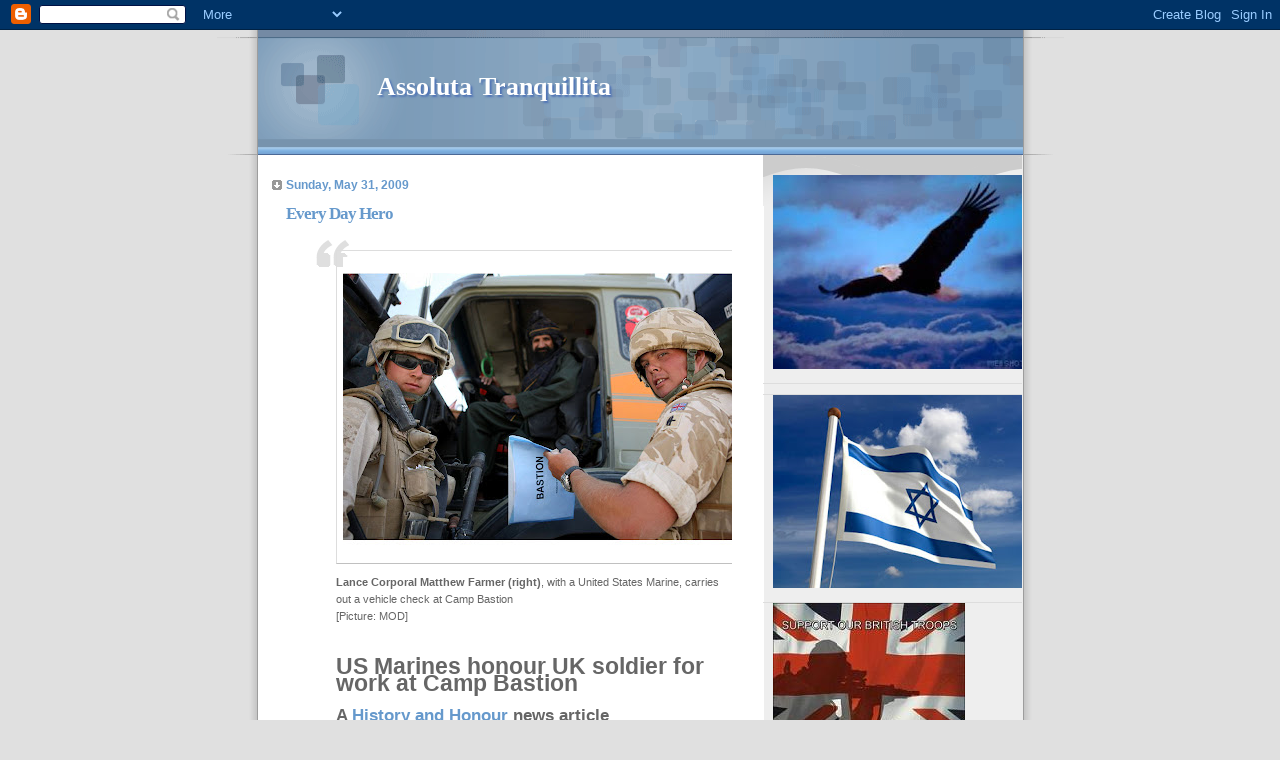

--- FILE ---
content_type: text/html; charset=UTF-8
request_url: https://assolutatranquillita.blogspot.com/2009/05/every-day-hero_31.html
body_size: 17357
content:
<!DOCTYPE html>
<html dir='ltr'>
<head>
<link href='https://www.blogger.com/static/v1/widgets/55013136-widget_css_bundle.css' rel='stylesheet' type='text/css'/>
<meta content='text/html; charset=UTF-8' http-equiv='Content-Type'/>
<meta content='blogger' name='generator'/>
<link href='https://assolutatranquillita.blogspot.com/favicon.ico' rel='icon' type='image/x-icon'/>
<link href='http://assolutatranquillita.blogspot.com/2009/05/every-day-hero_31.html' rel='canonical'/>
<link rel="alternate" type="application/atom+xml" title="Assoluta Tranquillita - Atom" href="https://assolutatranquillita.blogspot.com/feeds/posts/default" />
<link rel="alternate" type="application/rss+xml" title="Assoluta Tranquillita - RSS" href="https://assolutatranquillita.blogspot.com/feeds/posts/default?alt=rss" />
<link rel="service.post" type="application/atom+xml" title="Assoluta Tranquillita - Atom" href="https://www.blogger.com/feeds/722744366515974253/posts/default" />

<link rel="alternate" type="application/atom+xml" title="Assoluta Tranquillita - Atom" href="https://assolutatranquillita.blogspot.com/feeds/4983449776413706536/comments/default" />
<!--Can't find substitution for tag [blog.ieCssRetrofitLinks]-->
<link href='https://blogger.googleusercontent.com/img/b/R29vZ2xl/AVvXsEiauWGWdCaA8t5gQDlw7dUg8JjxanJI_jpqtnTidCfGKJt4qYwWUaNwrHquwfulSEbDTr7FwKbAlBUW28sJMEPo8r5LJC7mgW_YFL-6sqMu9tjlBDsb6jGpttQTE8Zo1qQuBmwVNf3wBRw/s400/mm2.JPG' rel='image_src'/>
<meta content='http://assolutatranquillita.blogspot.com/2009/05/every-day-hero_31.html' property='og:url'/>
<meta content='Every Day Hero' property='og:title'/>
<meta content='Lance Corporal Matthew Farmer (right) , with a United States Marine, carries out a vehicle check at Camp Bastion [Picture: MOD] US Marines h...' property='og:description'/>
<meta content='https://blogger.googleusercontent.com/img/b/R29vZ2xl/AVvXsEiauWGWdCaA8t5gQDlw7dUg8JjxanJI_jpqtnTidCfGKJt4qYwWUaNwrHquwfulSEbDTr7FwKbAlBUW28sJMEPo8r5LJC7mgW_YFL-6sqMu9tjlBDsb6jGpttQTE8Zo1qQuBmwVNf3wBRw/w1200-h630-p-k-no-nu/mm2.JPG' property='og:image'/>
<title>Assoluta Tranquillita: Every Day Hero</title>
<style id='page-skin-1' type='text/css'><!--
/*
* Blogger Template Style
* Name:     TicTac (Blueberry)
* Date:     1 March 2004
* Updated by: Blogger Team
*/
/* ---( page defaults )--- */
body {
margin: 0;
padding: 0;
font-size: small;
text-align: center;
color: #333333;
background: #e0e0e0;
}
blockquote {
margin-top: 0;
margin-right: 0;
margin-bottom: 0;
margin-left: 30px;
padding-top: 10px;
padding-right: 0;
padding-bottom: 0;
padding-left: 20px;
font-size: 88%;
line-height: 1.5em;
color: #666;
background: url(https://resources.blogblog.com/blogblog/data/tictac_blue/quotes.gif) no-repeat top left;
}
blockquote p {
margin-top: 0;
}
abbr, acronym {
cursor: help;
font-style: normal;
border-bottom: 1px dotted;
}
code {
color: #996666;
}
hr {
display: none;
}
img {
border: none;
}
/* unordered list style */
ul {
list-style: none;
margin-left: 10px;
padding: 0;
}
li {
list-style: none;
padding-left: 14px;
margin-bottom: 3px;
background: url(https://resources.blogblog.com/blogblog/data/tictac_blue/tictac_blue.gif) no-repeat left 6px;
}
/* links */
a:link {
color: #6699cc;
}
a:visited {
color: #666699;
}
a:hover {
color: #5B739C;
}
a:active {
color: #5B739C;
text-decoration: none;
}
/* ---( layout structure )---*/
#outer-wrapper {
width: 847px;
margin: 0px auto 0;
text-align: left;
font: normal normal 100% Verdana, sans-serif;
background: url(https://resources.blogblog.com/blogblog/data/tictac_blue/tile_left.gif) repeat-y;
}
#content-wrapper {
margin-left: 42px; /* to avoid the border image */
width: 763px;
}
#main {
float: left;
width: 460px;
margin-top: 20px;
margin-right: 0;
margin-bottom: 0;
margin-left: 0;
padding-top: 0;
padding-right: 0;
padding-bottom: 0;
padding-left: 1em;
line-height: 1.5em;
word-wrap: break-word; /* fix for long text breaking sidebar float in IE */
overflow: hidden;     /* fix for long non-text content breaking IE sidebar float */
}
#sidebar {
float: right;
width: 259px;
padding-top: 20px;
padding-right: 0px;
padding-bottom: 0;
padding-left: 0;
font-size: 85%;
line-height: 1.4em;
color: #999999;
background: url(https://resources.blogblog.com/blogblog/data/tictac_blue/sidebar_bg.gif) no-repeat left top;
word-wrap: break-word; /* fix for long text breaking sidebar float in IE */
overflow: hidden;     /* fix for long non-text content breaking IE sidebar float */
}
/* ---( header and site name )--- */
#header-wrapper {
margin: 0;
padding: 0;
font: normal normal 100% 'Lucida Grande','Trebuchet MS';
background: #e0e0e0 url(https://resources.blogblog.com/blogblog/data/tictac_blue/top_div_blue_left.gif) no-repeat left top;
}
#header {
margin: 0;
padding-top: 25px;
padding-right: 60px;
padding-bottom: 35px;
padding-left: 160px;
color: #FFFFFF;
background: url(https://resources.blogblog.com/blogblog/data/tictac_blue/top_h1.gif) no-repeat bottom left;
}
#header h1 {
font-size: 200%;
text-shadow: #4F73B6 2px 2px 2px;
}
#header h1 a {
text-decoration: none;
color: #FFFFFF;
}
#header h1 a:hover {
color: #eee;
}
/* ---( main column )--- */
h2.date-header {
margin-top: 0;
padding-left: 14px;
font-size: 90%;
color: #6699cc;
background: url(https://resources.blogblog.com/blogblog/data/tictac_blue/date_icon_blue.gif) no-repeat left 50%;
}
.post h3 {
margin-top: 0;
font: normal bold 130% 'Lucida Grande','Trebuchet MS';
letter-spacing: -1px;
color: #6699cc;
}
.post {
margin-top: 0;
margin-right: 0;
margin-bottom: 1.5em;
margin-left: 0;
padding-top: 0;
padding-right: 0;
padding-bottom: 1.5em;
padding-left: 14px;
border-bottom: 1px solid #ddd;
}
.post h3 a,
.post h3 a:visited {
color: #6699cc;
text-decoration: none;
}
.post-footer {
margin: 0;
padding-top: 0;
padding-right: 0;
padding-bottom: 0;
padding-left: 14px;
font-size: 88%;
color: #999999;
background: url(https://resources.blogblog.com/blogblog/data/tictac_blue/tictac_grey.gif) no-repeat left 8px;
}
.post img, table.tr-caption-container {
padding: 6px;
border-top: 1px solid #ddd;
border-left: 1px solid #ddd;
border-bottom: 1px solid #c0c0c0;
border-right: 1px solid #c0c0c0;
}
.tr-caption-container img {
border: none;
padding: 0;
}
.feed-links {
clear: both;
line-height: 2.5em;
}
#blog-pager-newer-link {
float: left;
}
#blog-pager-older-link {
float: right;
}
#blog-pager {
text-align: center;
}
/* comment styles */
#comments {
padding: 10px 10px 0px 10px;
font-size: 85%;
line-height: 1.5em;
color: #666;
background: #eee url(https://resources.blogblog.com/blogblog/data/tictac_blue/comments_curve.gif) no-repeat top left;
}
#comments h4 {
margin-top: 20px;
margin-right: 0;
margin-bottom: 15px;
margin-left: 0;
padding-top: 8px;
padding-right: 0;
padding-bottom: 0;
padding-left: 40px;
font-family: "Lucida Grande", "Trebuchet MS";
font-size: 130%;
color: #666;
background: url(https://resources.blogblog.com/blogblog/data/tictac_blue/bubbles.gif) no-repeat 10px 0;
height: 29px !important; /* for most browsers */
height /**/:37px; /* for IE5/Win */
}
#comments ul {
margin-left: 0;
}
#comments li {
background: none;
padding-left: 0;
}
.comment-body {
padding-top: 0;
padding-right: 10px;
padding-bottom: 0;
padding-left: 25px;
background: url(https://resources.blogblog.com/blogblog/data/tictac_blue/tictac_blue.gif) no-repeat 10px 5px;
}
.comment-body p {
margin-bottom: 0;
}
.comment-author {
margin-top: 4px;
margin-right: 0;
margin-bottom: 0;
margin-left: 0;
padding-top: 0;
padding-right: 10px;
padding-bottom: 0;
padding-left: 60px;
color: #999;
background: url(https://resources.blogblog.com/blogblog/data/tictac_blue/comment_arrow_blue.gif) no-repeat 44px 2px;
}
.comment-footer {
border-bottom: 1px solid #ddd;
padding-bottom: 1em;
}
.deleted-comment {
font-style:italic;
color:gray;
}
/* ---( sidebar )--- */
.sidebar h2 {
margin-top: 0;
margin-right: 0;
margin-bottom: 0;
margin-left: 0;
padding-top: 25px;
padding-right: 0;
padding-bottom: 0;
padding-left: 40px;
font: normal bold 130% 'Lucida Grande','Trebuchet MS';
color: #6699cc;
height: 32px;
background: url(https://resources.blogblog.com/blogblog/data/tictac_blue/sidebar_icon.gif) no-repeat 10px 15px;
height: 32px !important; /* for most browsers */
height /**/:57px; /* for IE5/Win */
}
.sidebar .widget {
margin: 0;
padding-top: 0;
padding-right: 0;
padding-bottom: 10px;
padding-left: 10px;
border-bottom: 1px solid #ddd;
}
.sidebar li {
background: url(https://resources.blogblog.com/blogblog/data/tictac_blue/tictac_blue.gif) no-repeat left 5px;
}
.profile-textblock {
clear: both;
margin-left: 0;
}
.profile-img {
float: left;
margin-top: 0;
margin-right: 5px;
margin-bottom: 5px;
margin-left: 0;
border: 1px solid #ddd;
padding: 4px;
}
/* ---( footer )--- */
.clear { /* to fix IE6 padding-top issue */
clear: both;
}
#footer-wrapper {
margin: 0;
padding-top: 0;
padding-right: 0;
padding-bottom: 9px;
padding-left: 0;
font-size: 85%;
color: #ddd;
background: url(https://resources.blogblog.com/blogblog/data/tictac_blue/bottom_sill.gif) no-repeat bottom left;
}
#footer {
margin: 0;
padding-top: 20px;
padding-right: 320px;
padding-bottom: 20px;
padding-left: 95px;
background: url(https://resources.blogblog.com/blogblog/data/tictac_blue/bottom_sash_left.gif) no-repeat top left;
}
/** Page structure tweaks for layout editor wireframe */
body#layout #outer-wrapper,
body#layout #main,
body#layout #sidebar {
padding-top: 0;
margin-top: 0;
}
body#layout #outer-wrapper,
body#layout #content-wrapper {
width: 740px;
}
body#layout #sidebar {
margin-right: 0;
margin-bottom: 1em;
}
body#layout #header,
body#layout #footer,
body#layout #main {
padding: 0;
}
body#layout #content-wrapper {
margin: 0px;
}

--></style>
<link href='https://www.blogger.com/dyn-css/authorization.css?targetBlogID=722744366515974253&amp;zx=24c5cd64-faea-4ebf-b6be-3bdecc8b3bca' media='none' onload='if(media!=&#39;all&#39;)media=&#39;all&#39;' rel='stylesheet'/><noscript><link href='https://www.blogger.com/dyn-css/authorization.css?targetBlogID=722744366515974253&amp;zx=24c5cd64-faea-4ebf-b6be-3bdecc8b3bca' rel='stylesheet'/></noscript>
<meta name='google-adsense-platform-account' content='ca-host-pub-1556223355139109'/>
<meta name='google-adsense-platform-domain' content='blogspot.com'/>

</head>
<body>
<div class='navbar section' id='navbar'><div class='widget Navbar' data-version='1' id='Navbar1'><script type="text/javascript">
    function setAttributeOnload(object, attribute, val) {
      if(window.addEventListener) {
        window.addEventListener('load',
          function(){ object[attribute] = val; }, false);
      } else {
        window.attachEvent('onload', function(){ object[attribute] = val; });
      }
    }
  </script>
<div id="navbar-iframe-container"></div>
<script type="text/javascript" src="https://apis.google.com/js/platform.js"></script>
<script type="text/javascript">
      gapi.load("gapi.iframes:gapi.iframes.style.bubble", function() {
        if (gapi.iframes && gapi.iframes.getContext) {
          gapi.iframes.getContext().openChild({
              url: 'https://www.blogger.com/navbar/722744366515974253?po\x3d4983449776413706536\x26origin\x3dhttps://assolutatranquillita.blogspot.com',
              where: document.getElementById("navbar-iframe-container"),
              id: "navbar-iframe"
          });
        }
      });
    </script><script type="text/javascript">
(function() {
var script = document.createElement('script');
script.type = 'text/javascript';
script.src = '//pagead2.googlesyndication.com/pagead/js/google_top_exp.js';
var head = document.getElementsByTagName('head')[0];
if (head) {
head.appendChild(script);
}})();
</script>
</div></div>
<div id='outer-wrapper'><div id='wrap2'>
<!-- skip links for text browsers -->
<span id='skiplinks' style='display:none;'>
<a href='#main'>skip to main </a> |
      <a href='#sidebar'>skip to sidebar</a>
</span>
<div id='header-wrapper'>
<div class='header section' id='header'><div class='widget Header' data-version='1' id='Header1'>
<div id='header-inner'>
<div class='titlewrapper'>
<h1 class='title'>
<a href='https://assolutatranquillita.blogspot.com/'>
Assoluta Tranquillita
</a>
</h1>
</div>
<div class='descriptionwrapper'>
<p class='description'><span>
</span></p>
</div>
</div>
</div></div>
</div>
<div id='content-wrapper'>
<div id='crosscol-wrapper' style='text-align:center'>
<div class='crosscol no-items section' id='crosscol'></div>
</div>
<div id='main-wrapper'>
<div class='main section' id='main'><div class='widget Blog' data-version='1' id='Blog1'>
<div class='blog-posts hfeed'>

          <div class="date-outer">
        
<h2 class='date-header'><span>Sunday, May 31, 2009</span></h2>

          <div class="date-posts">
        
<div class='post-outer'>
<div class='post hentry uncustomized-post-template' itemprop='blogPost' itemscope='itemscope' itemtype='http://schema.org/BlogPosting'>
<meta content='https://blogger.googleusercontent.com/img/b/R29vZ2xl/AVvXsEiauWGWdCaA8t5gQDlw7dUg8JjxanJI_jpqtnTidCfGKJt4qYwWUaNwrHquwfulSEbDTr7FwKbAlBUW28sJMEPo8r5LJC7mgW_YFL-6sqMu9tjlBDsb6jGpttQTE8Zo1qQuBmwVNf3wBRw/s400/mm2.JPG' itemprop='image_url'/>
<meta content='722744366515974253' itemprop='blogId'/>
<meta content='4983449776413706536' itemprop='postId'/>
<a name='4983449776413706536'></a>
<h3 class='post-title entry-title' itemprop='name'>
Every Day Hero
</h3>
<div class='post-header'>
<div class='post-header-line-1'></div>
</div>
<div class='post-body entry-content' id='post-body-4983449776413706536' itemprop='description articleBody'>
<a href="https://blogger.googleusercontent.com/img/b/R29vZ2xl/AVvXsEiauWGWdCaA8t5gQDlw7dUg8JjxanJI_jpqtnTidCfGKJt4qYwWUaNwrHquwfulSEbDTr7FwKbAlBUW28sJMEPo8r5LJC7mgW_YFL-6sqMu9tjlBDsb6jGpttQTE8Zo1qQuBmwVNf3wBRw/s1600-h/mm2.JPG" onblur="try {parent.deselectBloggerImageGracefully();} catch(e) {}"></a><blockquote><a href="https://blogger.googleusercontent.com/img/b/R29vZ2xl/AVvXsEiauWGWdCaA8t5gQDlw7dUg8JjxanJI_jpqtnTidCfGKJt4qYwWUaNwrHquwfulSEbDTr7FwKbAlBUW28sJMEPo8r5LJC7mgW_YFL-6sqMu9tjlBDsb6jGpttQTE8Zo1qQuBmwVNf3wBRw/s1600-h/mm2.JPG" onblur="try {parent.deselectBloggerImageGracefully();} catch(e) {}"><img alt="" border="0" id="BLOGGER_PHOTO_ID_5341938582173394914" src="https://blogger.googleusercontent.com/img/b/R29vZ2xl/AVvXsEiauWGWdCaA8t5gQDlw7dUg8JjxanJI_jpqtnTidCfGKJt4qYwWUaNwrHquwfulSEbDTr7FwKbAlBUW28sJMEPo8r5LJC7mgW_YFL-6sqMu9tjlBDsb6jGpttQTE8Zo1qQuBmwVNf3wBRw/s400/mm2.JPG" style="margin: 0px auto 10px; display: block; text-align: center; cursor: pointer; width: 400px; height: 300px;" /></a><span style="font-weight: bold;">Lance Corporal Matthew Farmer (right)</span>, with a United States Marine, carries out a vehicle check at Camp Bastion<br />[Picture: MOD]<br /><br /><h1 id="DefenceHeadlineStyle"><span style="font-size:100%;"><span id="AboutDefenceHeadline_Headline">US Marines honour UK soldier for work at Camp Bastion</span></span></h1>      <h2 class="smaller-header1"><span style="font-size:100%;"><b>A <a href="http://www.mod.uk/DefenceInternet/DefenceNews/HistoryAndHonour/">History and Honour</a> news article</b></span></h2>      <p class="date">              <span id="htmDate"><span>28 May 09</span></span><br />    </p>      <p><strong><span id="AboutDefenceSummary_Summary">A British soldier has been honoured by the United States Marine Corps for his work in sorting, searching and clearing Camp Bastion's entry control point of nearly 200 vehicles per day.</span></strong></p><p><span id="MainText01"><p>As Entry Control Point Commander at the UK's biggest base in Helmand province, Lance Corporal Matthew Farmer is responsible for all vehicles which pass through the joint Camp Bastion and new US Marine Corps Camp Leatherneck complex every day. </p> <p>More than 10,000 troops from the US Marine Corps have been moving into Helmand province over the last few months establishing Camp Leatherneck as their headquarters.<br /></p><p><span id="MainText01"><p>Lance Corporal Matthew Farmer has been presented with the US Marine Corps Meritorious Mast after he showed his endurance and volunteerism by taking on the arduous task.</p> <p>He was singled out by the Americans as the perfect example of displaying superior initiative, exceptional performance and a strong work ethic during his deployment in Afghanistan.<br /><br />Commanding Officer of the US Marine Corps Brigade Headquarters Group, Lieutenant Colonel Chris Naler, said:</p> <blockquote dir="ltr" style="margin-right: 0px;"> <p>"We felt it was appropriate that Lance Corporal Farmer was recognised for his performance in facilitating the through-put of all our supplies and critical vehicles into Camp Bastion and Leatherneck in order to support the US Marine Corps in getting mission-ready."</p></blockquote> <p>LCpl Farmer, who has served in the Army for seven years and is on his fourth operational tour, said:</p> <blockquote dir="ltr" style="margin-right: 0px;"> <p>"I'm honoured to receive this award from Lieutenant Colonel Naler. I was shocked when he presented it to me, it was a complete surprise, but of course I'm very pleased."</p></blockquote> <p>He continued:</p></span>      </p></span></p><div class="clear-floats"><!-- --></div>       <div id="videoDiv">  <div id="ImageOrQuote2_videoDivServer">  <span id="ImageOrQuote2_Video"></span></div> </div>  <div class="image"> <a href="http://www.mod.uk/DefenceInternet/Templates/LargeImageTemplate.aspx?img=/NR/rdonlyres/AD994323-549D-4A3D-BAF6-7AC2CDF0006F/0/MM.JPG&amp;alt=Lance%20Corporal%20Farmer%27s%20citation%20for%20the%20United%20States%20Marine%20Corps%20Meritorious%20Mast"><img alt="Lance Corporal Farmer&#39;s citation for the United States Marine Corps Meritorious Mast" border="1" src="https://lh3.googleusercontent.com/blogger_img_proxy/[base64]s0-d"></a> <p class="caption">Lance Corporal Farmer's citation for the United States Marine Corps Meritorious Mast<br />[Picture: MOD]</p> </div>                    <span id="MainText02">   <blockquote dir="ltr" style="margin-right: 0px;"> <p>"The US Marine Corps is building Camp Leatherneck at the moment to facilitate the surge of over 10,000 Marines that are coming into Helmand province. That means bringing in a lot of trucks and vehicles to build and maintain a very big camp. We have to search them all.</p> <p>"It's great working with the US Marines, we all get along very well with them. They have a good sense of humour."</p></blockquote> <p>The Meritorious Mast award is derived from the pre-twentieth century US Navy tradition of gathering the crew around the main mast of the ship to deliver punishment and rewards.</p> <p>In the modern US Marine Corps it is a written recognition of work exceptionally well performed and is of greater value than a Letter of Appreciation or a Certificate of Commendation. </p> <p>Camp Bastion Chief of Staff, Wing Commander John Bleeker RAF, said:</p> <blockquote dir="ltr" style="margin-right: 0px;"> <p>"If you are awarded a Meritorious Mast in the US Marine Corps it significantly adds to your chances of promotion. They don't give these out lightly. It is an impressive achievement for Lance Corporal Farmer."</p></blockquote> <p>LCpl Farmer's citation added that his 'exceptional attention to detail and strong work ethic significantly contributed to the safe and effective processing of thousands of vehicles', concluding that his 'efforts and faithful service reflect great credit upon [himself] and are in keeping with the highest traditions of the Armed Forces of the United Kingdom'.[source <a href="http://www.mod.uk/DefenceInternet/DefenceNews/HistoryAndHonour/UsMarinesHonourUkSoldierForWorkAtCampBastion.htm"><span style="font-weight: bold;">UK MoD</span></a> where you'll find all sorts of great news about MY Brits.]</p></span></blockquote><span id="MainText02"><p></p><p><br /></p><p>Thank YOU for your service Lance Corporal Farmer.<br /></p></span>
<div style='clear: both;'></div>
</div>
<div class='post-footer'>
<div class='post-footer-line post-footer-line-1'>
<span class='post-author vcard'>
Posted by
<span class='fn' itemprop='author' itemscope='itemscope' itemtype='http://schema.org/Person'>
<span itemprop='name'>The Brat</span>
</span>
</span>
<span class='post-timestamp'>
at
<meta content='http://assolutatranquillita.blogspot.com/2009/05/every-day-hero_31.html' itemprop='url'/>
<a class='timestamp-link' href='https://assolutatranquillita.blogspot.com/2009/05/every-day-hero_31.html' rel='bookmark' title='permanent link'><abbr class='published' itemprop='datePublished' title='2009-05-31T03:33:00-07:00'>3:33&#8239;AM</abbr></a>
</span>
<span class='post-comment-link'>
</span>
<span class='post-icons'>
<span class='item-control blog-admin pid-456763298'>
<a href='https://www.blogger.com/post-edit.g?blogID=722744366515974253&postID=4983449776413706536&from=pencil' title='Edit Post'>
<img alt='' class='icon-action' height='18' src='https://resources.blogblog.com/img/icon18_edit_allbkg.gif' width='18'/>
</a>
</span>
</span>
<div class='post-share-buttons goog-inline-block'>
<a class='goog-inline-block share-button sb-email' href='https://www.blogger.com/share-post.g?blogID=722744366515974253&postID=4983449776413706536&target=email' target='_blank' title='Email This'><span class='share-button-link-text'>Email This</span></a><a class='goog-inline-block share-button sb-blog' href='https://www.blogger.com/share-post.g?blogID=722744366515974253&postID=4983449776413706536&target=blog' onclick='window.open(this.href, "_blank", "height=270,width=475"); return false;' target='_blank' title='BlogThis!'><span class='share-button-link-text'>BlogThis!</span></a><a class='goog-inline-block share-button sb-twitter' href='https://www.blogger.com/share-post.g?blogID=722744366515974253&postID=4983449776413706536&target=twitter' target='_blank' title='Share to X'><span class='share-button-link-text'>Share to X</span></a><a class='goog-inline-block share-button sb-facebook' href='https://www.blogger.com/share-post.g?blogID=722744366515974253&postID=4983449776413706536&target=facebook' onclick='window.open(this.href, "_blank", "height=430,width=640"); return false;' target='_blank' title='Share to Facebook'><span class='share-button-link-text'>Share to Facebook</span></a><a class='goog-inline-block share-button sb-pinterest' href='https://www.blogger.com/share-post.g?blogID=722744366515974253&postID=4983449776413706536&target=pinterest' target='_blank' title='Share to Pinterest'><span class='share-button-link-text'>Share to Pinterest</span></a>
</div>
</div>
<div class='post-footer-line post-footer-line-2'>
<span class='post-labels'>
Labels:
<a href='https://assolutatranquillita.blogspot.com/search/label/Every%20Day%20Hero%20Lance%20Corporal%20Matthew%20Farmer' rel='tag'>Every Day Hero Lance Corporal Matthew Farmer</a>
</span>
</div>
<div class='post-footer-line post-footer-line-3'>
<span class='post-location'>
</span>
</div>
</div>
</div>
<div class='comments' id='comments'>
<a name='comments'></a>
<h4>No comments:</h4>
<div id='Blog1_comments-block-wrapper'>
<dl class='avatar-comment-indent' id='comments-block'>
</dl>
</div>
<p class='comment-footer'>
<a href='https://www.blogger.com/comment/fullpage/post/722744366515974253/4983449776413706536' onclick=''>Post a Comment</a>
</p>
</div>
</div>

        </div></div>
      
</div>
<div class='blog-pager' id='blog-pager'>
<span id='blog-pager-newer-link'>
<a class='blog-pager-newer-link' href='https://assolutatranquillita.blogspot.com/2009/06/whats-picture-worth.html' id='Blog1_blog-pager-newer-link' title='Newer Post'>Newer Post</a>
</span>
<span id='blog-pager-older-link'>
<a class='blog-pager-older-link' href='https://assolutatranquillita.blogspot.com/2009/05/music-and-me_31.html' id='Blog1_blog-pager-older-link' title='Older Post'>Older Post</a>
</span>
<a class='home-link' href='https://assolutatranquillita.blogspot.com/'>Home</a>
</div>
<div class='clear'></div>
<div class='post-feeds'>
<div class='feed-links'>
Subscribe to:
<a class='feed-link' href='https://assolutatranquillita.blogspot.com/feeds/4983449776413706536/comments/default' target='_blank' type='application/atom+xml'>Post Comments (Atom)</a>
</div>
</div>
</div></div>
</div>
<div id='sidebar-wrapper'>
<div class='sidebar section' id='sidebar'><div class='widget Image' data-version='1' id='Image1'>
<div class='widget-content'>
<img alt='' height='194' id='Image1_img' src='https://blogger.googleusercontent.com/img/b/R29vZ2xl/AVvXsEh4DIHgfXbk-T8OCyyH9sDHU_V4PjPum2ZxcnS5R5t-gorG7wzTqQLE77WGVYc3ZhY-itKnb_p5I7_-sd64kjkxSo1epuaABcxUDDNF12zCximv9Hs-Txv4nuf6XyalVQJmGivE_IjtlbV7/s259/eagle.jpg' width='259'/>
<br/>
</div>
<div class='clear'></div>
</div><div class='widget HTML' data-version='1' id='HTML1'>
<div class='widget-content'>
<!-- Site Meter XHTML Strict 1.0 -->
<script src="//s46.sitemeter.com/js/counter.js?site=s46brats" type="text/javascript">
</script>
<!-- Copyright (c)2006 Site Meter -->
</div>
<div class='clear'></div>
</div><div class='widget Image' data-version='1' id='Image2'>
<div class='widget-content'>
<img alt='' height='193' id='Image2_img' src='https://blogger.googleusercontent.com/img/b/R29vZ2xl/AVvXsEj7RGRVrkT9SP-3pMUEsHsEOay3gj5oDW0fXQeJaSnxv88TO7cNoMWVMoo_1OMlPdsr2vnVS60xlCCcE7i5SMNmPpontmxU1z3ErsgUH9uP35Rde_Oxxf_GzIxPNcjkT_CtL8mfKQMKLYcC/s259/israel_flag.jpg' width='259'/>
<br/>
</div>
<div class='clear'></div>
</div><div class='widget Image' data-version='1' id='Image3'>
<div class='widget-content'>
<img alt='' height='136' id='Image3_img' src='https://blogger.googleusercontent.com/img/b/R29vZ2xl/AVvXsEjfjCar1cKcjd3yHEfwzmirwlEWuVhmv5UqOtW0lf2kEitG_rfgJXRH5D2H9GWnA3RyAhPkipYWbPT7KR811wAyPCe_dUwXQyhpyMOe42i2xW86kYRoHllhad34WPnS6dCYjJiIpa427irJ/s740/supportroops.jpg' width='192'/>
<br/>
</div>
<div class='clear'></div>
</div><div class='widget Image' data-version='1' id='Image5'>
<h2>Canadian Heroes</h2>
<div class='widget-content'>
<a href='http://www.cnheroes.blogspot.com/'>
<img alt='Canadian Heroes' height='203' id='Image5_img' src='https://blogger.googleusercontent.com/img/b/R29vZ2xl/AVvXsEjkyUH6d-eawlFMb2XctPcUC9j_PiM8r6lB-z5PzQPk1yqxBx7t3C8f-BoKkSuekYLjVkWmRHLEEAMOL_Iz19u8bFeRKDhSIR9PB9X7OZhJQpD40v4Bn8JhRP7GY_uL_pqPv40CJAdodpCo/s259/heroesbutton.jpg' width='132'/>
</a>
<br/>
<span class='caption'>"We stand on guard for thee"</span>
</div>
<div class='clear'></div>
</div><div class='widget Image' data-version='1' id='Image14'>
<h2>'I gladly stand up next to you...'</h2>
<div class='widget-content'>
<img alt='&#39;I gladly stand up next to you...&#39;' height='194' id='Image14_img' src='https://blogger.googleusercontent.com/img/b/R29vZ2xl/AVvXsEhkAzHC7E5B3TWjfWHowFcGHmAXVz9uqs7kuBPY5WrUdbv32Ak2FH-5dn3zfctOgAg2oP9-ylF5mSdIrIdjZQRKozPaJDNBeewFLcgE-w64Cf-yGVMDrP9ovxCtPnh4zbLTGF_5S4B-bDU/s1600/americanflag.jpg' width='259'/>
<br/>
</div>
<div class='clear'></div>
</div><div class='widget Image' data-version='1' id='Image10'>
<h2>Keith Fairben</h2>
<div class='widget-content'>
<a href='http://assolutatranquillita.blogspot.com/2009/09/keith2.html'>
<img alt='Keith Fairben' height='200' id='Image10_img' src='https://blogger.googleusercontent.com/img/b/R29vZ2xl/AVvXsEj1XizkPTALAibCdqwUlPtnGyfFWdwFr7zgWTLP-f5yPyHe7SW8A3apt1GD6AkpbMi83KANTVsKOFRxDwBON42kaZm1Es9SKgSfX9L__VieOoaqQqigqzDd-j_pLJqRXwd436oPLbB3IU4/s259/Keith2.jpg' width='200'/>
</a>
<br/>
<span class='caption'>Still Riding</span>
</div>
<div class='clear'></div>
</div><div class='widget Image' data-version='1' id='Image13'>
<h2>SSGT Brian Cowdrey</h2>
<div class='widget-content'>
<img alt='SSGT Brian Cowdrey' height='259' id='Image13_img' src='https://blogger.googleusercontent.com/img/b/R29vZ2xl/AVvXsEhyqYz8zTa-KeMe7nq8GNeFoVS-VUfONcPfOtxOwk-LccgO7omAunX9k00PcEqZ6LJyFZqYqcmBBCp43UKvPW1PdnnsxMD0BPXFntJ0pb5TBDAs0rGuHAHW0YowVaM621m0Z5hFJZgNRlM/s259/brianofficial.jpg' width='204'/>
<br/>
<span class='caption'>DUSTOFF!!~.</span>
</div>
<div class='clear'></div>
</div><div class='widget HTML' data-version='1' id='HTML6'>
<div class='widget-content'>
<center><a href="http://www.deltabravosierra.us/" target="_blank"><img alt="banner01" width="150" src="https://lh3.googleusercontent.com/blogger_img_proxy/AEn0k_tzvrw01PoFzFg0ajTsYbhnta6Qx1HNoW8O46_GSFNAyi7Pchhnfks3BRJs5_Ub0f4JO1EUI2H_PzcrpNrjmBW9Y9OC7cWNLRfCeF08SEWdzXfK03HGHmgsYvUzbQarpoNQKMU=s0-d" class="alignnone size-full" height="35" title="banner01"></a></center>
</div>
<div class='clear'></div>
</div><div class='widget Image' data-version='1' id='Image11'>
<div class='widget-content'>
<img alt='' height='100' id='Image11_img' src='https://blogger.googleusercontent.com/img/b/R29vZ2xl/AVvXsEjeEk-C_cPLPho_qvO58cCY8jRUiFA7lHLDGpYUV9BYlgj8MvuuVk7Q427TWLx2vRYffO3DqBwYMjfQtrFJzA0hJrRJIR3QDjCOoDiM_Pr_sLVbvXNdPCbHcEEn2nZUpZkrNSHWXWyIPfs/s259/s88837282771_8943.jpg' width='100'/>
<br/>
</div>
<div class='clear'></div>
</div><div class='widget Profile' data-version='1' id='Profile1'>
<h2>Contributors</h2>
<div class='widget-content'>
<ul>
<li><a class='profile-name-link g-profile' href='https://www.blogger.com/profile/14223223146912047273' style='background-image: url(//www.blogger.com/img/logo-16.png);'>Alec</a></li>
<li><a class='profile-name-link g-profile' href='https://www.blogger.com/profile/01565316780456204775' style='background-image: url(//www.blogger.com/img/logo-16.png);'>The Brat</a></li>
</ul>
<div class='clear'></div>
</div>
</div><div class='widget Image' data-version='1' id='Image7'>
<div class='widget-content'>
<a href='http://www.kneedeepinthehooah.com/2009/02/28/give-em-hell/'>
<img alt='' height='259' id='Image7_img' src='https://blogger.googleusercontent.com/img/b/R29vZ2xl/AVvXsEjc_D3nxSQq9E7U3d96sC7f51iU1S8GKTzv54YK6swNwOkMxyhehCozbkY9qwi1K_QHB8ulWqnXTy8mbVNWw-NLhyphenhyphenM7vPLe0lW2NQoci7IX2m_YA-d4IQhkKZM4fgB-PmFkVoPfDBRlQDCd/s259/2zJ.jpg' width='201'/>
</a>
<br/>
<span class='caption'>"Dover is OURS!*</span>
</div>
<div class='clear'></div>
</div><div class='widget Image' data-version='1' id='Image8'>
<div class='widget-content'>
<a href='http://www.milblogging.com/'>
<img alt='' height='100' id='Image8_img' src='https://blogger.googleusercontent.com/img/b/R29vZ2xl/AVvXsEgePNZ7y-lm4O1yEC2KxR3rK54m-Xv5idNZTYhx7t7nHXqeXSoMaTDmZHcGgr3ZIk1WDFuJLImfRurOgIdOyXnlLq0AOm2CNpAXyac2fHC4z5i7JiFQ3xCt7b-BOJS93ZrYqvDb_CpmbZou/s259/220694699_1066908aba_o.png' width='100'/>
</a>
<br/>
</div>
<div class='clear'></div>
</div><div class='widget HTML' data-version='1' id='HTML4'>
<h2 class='title'>Day By Day</h2>
<div class='widget-content'>
<script src="//feeds.feedburner.com/DayByDayCartoon?format=sigpro" type="text/javascript"></script><noscript><p>Subscribe to RSS headline updates from: <a href="http://feeds.feedburner.com/DayByDayCartoon"></a><br/>Powered by FeedBurner</p> </noscript>
</div>
<div class='clear'></div>
</div><div class='widget Image' data-version='1' id='Image6'>
<h2>Guardian Angels for Soldier's Pet</h2>
<div class='widget-content'>
<a href='http://www.guardianangelsforsoldierspet.org/'>
<img alt='Guardian Angels for Soldier&#39;s Pet' height='217' id='Image6_img' src='https://blogger.googleusercontent.com/img/b/R29vZ2xl/AVvXsEhD3UIxN-4tht6LmhaqklPH2B7vsFHqY2Hvu7jRJ48KVw5HB7shjx5-imFmwK6CB8pwa_v3u27YNVZoztzjbFaR037Z6jaKfUC2XV-JVo5Wf7iWpxwIzVuvjcZAsRIeAyf2z26Rru3ClWUk/s259/ilJ.jpg' width='240'/>
</a>
<br/>
<span class='caption'>Bratdog approved!</span>
</div>
<div class='clear'></div>
</div><div class='widget HTML' data-version='1' id='HTML5'>
<div class='widget-content'>
<div id="networkedblogs_nwidget_container" style="height:360px;padding-top:10px;"><div id="networkedblogs_nwidget_above"></div><div id="networkedblogs_nwidget_widget" style="border:1px solid #D1D7DF;background-color:#F5F6F9;width:175px;margin:0px auto;"><div id="networkedblogs_nwidget_logo" style="padding:1px;margin:0px;background-color:#edeff4;text-align:center;height:21px;"><a href="http://networkedblogs.com/" target="_blank" title="NetworkedBlogs"><img style="border: none;" src="https://lh3.googleusercontent.com/blogger_img_proxy/AEn0k_sXjstLPVsIt4RWPeToCzvfuqPoCtMN6n_nYG-QqIjOg2LzeLvV8T9Ft9MdR_Swj95fGYk8wbq-esKB7GVye5UcYiVywk9X0saSMrtjSgl8WXiwTJI175U6Ts9HAiZFAUE=s0-d" title="NetworkedBlogs"></a></div><div id="networkedblogs_nwidget_body" style="text-align: center;"></div><div id="networkedblogs_nwidget_follow" style="padding:5px;"><a style="display:block;line-height:100%;width:90px;margin:0px auto;padding:4px 8px;text-align:center;background-color:#3b5998;border:1px solid #D9DFEA;border-bottom-color:#0e1f5b;border-right-color:#0e1f5b;color:#FFFFFF;font-family:'lucida grande',tahoma,verdana,arial,sans-serif;font-size:11px;text-decoration:none;" href="http://networkedblogs.com/blog/assoluta_tranquillita/?ahash=9a6d8202a91d994d8e039812e5f3a820">Follow this blog</a></div></div><div id="networkedblogs_nwidget_below"></div><script type="text/javascript"><!--
if(typeof(networkedblogs)=="undefined"){networkedblogs = {};networkedblogs.blogId=119707;networkedblogs.shortName="assoluta_tranquillita";}
--></script><script src="//nwidget.networkedblogs.com/getnetworkwidget?bid=119707" type="text/javascript"></script></div>
</div>
<div class='clear'></div>
</div><div class='widget BlogList' data-version='1' id='BlogList1'>
<h2 class='title'>My Blog List</h2>
<div class='widget-content'>
<div class='blog-list-container' id='BlogList1_container'>
<ul id='BlogList1_blogs'>
<li style='display: block;'>
<div class='blog-icon'>
</div>
<div class='blog-content'>
<div class='blog-title'>
<a href='http://israelisoldiersmother.blogspot.com/' target='_blank'>
A Soldier's Mother</a>
</div>
<div class='item-content'>
</div>
</div>
<div style='clear: both;'></div>
</li>
<li style='display: block;'>
<div class='blog-icon'>
</div>
<div class='blog-content'>
<div class='blog-title'>
<a href='http://asp.tacticalgear.com' target='_blank'>
A Soldier's Perspective</a>
</div>
<div class='item-content'>
</div>
</div>
<div style='clear: both;'></div>
</li>
<li style='display: block;'>
<div class='blog-icon'>
</div>
<div class='blog-content'>
<div class='blog-title'>
<a href='http://afghanblue.com/feed/' target='_blank'>
Afghan Blue III</a>
</div>
<div class='item-content'>
</div>
</div>
<div style='clear: both;'></div>
</li>
<li style='display: block;'>
<div class='blog-icon'>
</div>
<div class='blog-content'>
<div class='blog-title'>
<a href='http://bouhammer.com' target='_blank'>
Afghan&Military Blog</a>
</div>
<div class='item-content'>
</div>
</div>
<div style='clear: both;'></div>
</li>
<li style='display: block;'>
<div class='blog-icon'>
</div>
<div class='blog-content'>
<div class='blog-title'>
<a href='http://ffpblog.com' target='_blank'>
Far From Perfect</a>
</div>
<div class='item-content'>
</div>
</div>
<div style='clear: both;'></div>
</li>
<li style='display: block;'>
<div class='blog-icon'>
</div>
<div class='blog-content'>
<div class='blog-title'>
<a href='http://groups.yahoo.com/group/IsabellasAngels/' target='_blank'>
IsabellasAngels : IsabellasAngels</a>
</div>
<div class='item-content'>
</div>
</div>
<div style='clear: both;'></div>
</li>
<li style='display: block;'>
<div class='blog-icon'>
</div>
<div class='blog-content'>
<div class='blog-title'>
<a href='http://lifeloveandtruth.com/' target='_blank'>
lifeloveandtruth.com</a>
</div>
<div class='item-content'>
</div>
</div>
<div style='clear: both;'></div>
</li>
<li style='display: block;'>
<div class='blog-icon'>
</div>
<div class='blog-content'>
<div class='blog-title'>
<a href='http://pebbledrops.blogspot.com/' target='_blank'>
Little Drops.....</a>
</div>
<div class='item-content'>
</div>
</div>
<div style='clear: both;'></div>
</li>
<li style='display: block;'>
<div class='blog-icon'>
</div>
<div class='blog-content'>
<div class='blog-title'>
<a href='http://missbethsvictorydance.blogspot.com/feeds/posts/default' target='_blank'>
Miss Beth's Victory Dance</a>
</div>
<div class='item-content'>
</div>
</div>
<div style='clear: both;'></div>
</li>
<li style='display: block;'>
<div class='blog-icon'>
</div>
<div class='blog-content'>
<div class='blog-title'>
<a href='https://waronterrornews.typepad.com/ph/' target='_blank'>
Project Honor</a>
</div>
<div class='item-content'>
</div>
</div>
<div style='clear: both;'></div>
</li>
<li style='display: block;'>
<div class='blog-icon'>
</div>
<div class='blog-content'>
<div class='blog-title'>
<a href='http://soldiersangelsgermany.blogspot.com/' target='_blank'>
Soldiers' Angels Germany</a>
</div>
<div class='item-content'>
</div>
</div>
<div style='clear: both;'></div>
</li>
<li style='display: block;'>
<div class='blog-icon'>
</div>
<div class='blog-content'>
<div class='blog-title'>
<a href='http://www.susankatzkeating.com/' target='_blank'>
Susan Katz Keating</a>
</div>
<div class='item-content'>
</div>
</div>
<div style='clear: both;'></div>
</li>
<li style='display: block;'>
<div class='blog-icon'>
</div>
<div class='blog-content'>
<div class='blog-title'>
<a href='http://themadmedic.blogspot.com/' target='_blank'>
the Madness of the Combat Medic</a>
</div>
<div class='item-content'>
</div>
</div>
<div style='clear: both;'></div>
</li>
<li style='display: block;'>
<div class='blog-icon'>
</div>
<div class='blog-content'>
<div class='blog-title'>
<a href='http://texasfred.net' target='_blank'>
The TexasFred Blog</a>
</div>
<div class='item-content'>
</div>
</div>
<div style='clear: both;'></div>
</li>
<li style='display: block;'>
<div class='blog-icon'>
</div>
<div class='blog-content'>
<div class='blog-title'>
<a href='https://thisainthell.us/blog' target='_blank'>
This ain't Hell, but you can see it from here</a>
</div>
<div class='item-content'>
</div>
</div>
<div style='clear: both;'></div>
</li>
<li style='display: block;'>
<div class='blog-icon'>
</div>
<div class='blog-content'>
<div class='blog-title'>
<a href='https://victorygirlsblog.com/' target='_blank'>
Victory Girls Blog</a>
</div>
<div class='item-content'>
</div>
</div>
<div style='clear: both;'></div>
</li>
<li style='display: block;'>
<div class='blog-icon'>
</div>
<div class='blog-content'>
<div class='blog-title'>
<a href='http://wwwwakeupamericans-spree.blogspot.com/' target='_blank'>
Wake up America</a>
</div>
<div class='item-content'>
</div>
</div>
<div style='clear: both;'></div>
</li>
<li style='display: block;'>
<div class='blog-icon'>
</div>
<div class='blog-content'>
<div class='blog-title'>
<a href='http://waronterrornews.typepad.com/home/atom.xml' target='_blank'>
War On Terror News</a>
</div>
<div class='item-content'>
</div>
</div>
<div style='clear: both;'></div>
</li>
</ul>
<div class='clear'></div>
</div>
</div>
</div><div class='widget Image' data-version='1' id='Image12'>
<div class='widget-content'>
<a href='http://www.facebook.com/home.php?ref=home#!/group.php?gid=134644803217712'>
<img alt='' height='210' id='Image12_img' src='https://blogger.googleusercontent.com/img/b/R29vZ2xl/AVvXsEinhGhlWyk3zAC_javervMVvRngb5jQ9bj4jh-F7NP1pCqqAW_kJq1deCE4C7r07tXfqMC5KWzRfAv6Wgndu7MFTNj_gN6SojdiydklSsqnr2Q7raHYlKsq6kh5Mjxk2iNirTh5iXL6i4Y8/s740/27518_134644803217712_6896_n.jpg' width='200'/>
</a>
<br/>
<span class='caption'>Card carrying member!</span>
</div>
<div class='clear'></div>
</div><div class='widget Image' data-version='1' id='Image4'>
<h2>The Lemonade Award</h2>
<div class='widget-content'>
<img alt='The Lemonade Award' height='154' id='Image4_img' src='https://blogger.googleusercontent.com/img/b/R29vZ2xl/AVvXsEjG4gUR3XTUUGmiD-0ZZD2ZZqN0R8Me_Kgg-kJkXzrY_IaQPJKmdX3_nvmdQRdNMNTiSnfRbWg-C3Xl5QkZ49FUOenZ0CfqLvfJMY3eKGQiEjBWzaFOpKoxcVSdZ-mTJXPH2MyypyvUkym7/s740/lemonadeaward.jpg' width='150'/>
<br/>
<span class='caption'>For Attitude and/or Gratitude</span>
</div>
<div class='clear'></div>
</div><div class='widget Image' data-version='1' id='Image9'>
<h2>Maxine Banned</h2>
<div class='widget-content'>
<img alt='Maxine Banned' height='259' id='Image9_img' src='https://blogger.googleusercontent.com/img/b/R29vZ2xl/AVvXsEh9fraVcrHxdYVE3iA6p-h_dWUfb0mD7OBGha94VcPLDGwyqrD_4XhkFYpQkVxCYKVtAy3VS07p-gMjIiO34POx4F0wrDBjd40-s1rsZgSUCMUeCE1PPEPzWSmZP7V665UeXlja3e3YOYSY/s259/1MaxineBanned.BMP' width='259'/>
<br/>
<span class='caption'>NOT welcome here</span>
</div>
<div class='clear'></div>
</div><div class='widget BlogArchive' data-version='1' id='BlogArchive1'>
<h2>Blog Archive</h2>
<div class='widget-content'>
<div id='ArchiveList'>
<div id='BlogArchive1_ArchiveList'>
<ul class='hierarchy'>
<li class='archivedate collapsed'>
<a class='toggle' href='javascript:void(0)'>
<span class='zippy'>

        &#9658;&#160;
      
</span>
</a>
<a class='post-count-link' href='https://assolutatranquillita.blogspot.com/2020/'>
2020
</a>
<span class='post-count' dir='ltr'>(1)</span>
<ul class='hierarchy'>
<li class='archivedate collapsed'>
<a class='toggle' href='javascript:void(0)'>
<span class='zippy'>

        &#9658;&#160;
      
</span>
</a>
<a class='post-count-link' href='https://assolutatranquillita.blogspot.com/2020/02/'>
February
</a>
<span class='post-count' dir='ltr'>(1)</span>
</li>
</ul>
</li>
</ul>
<ul class='hierarchy'>
<li class='archivedate collapsed'>
<a class='toggle' href='javascript:void(0)'>
<span class='zippy'>

        &#9658;&#160;
      
</span>
</a>
<a class='post-count-link' href='https://assolutatranquillita.blogspot.com/2018/'>
2018
</a>
<span class='post-count' dir='ltr'>(1)</span>
<ul class='hierarchy'>
<li class='archivedate collapsed'>
<a class='toggle' href='javascript:void(0)'>
<span class='zippy'>

        &#9658;&#160;
      
</span>
</a>
<a class='post-count-link' href='https://assolutatranquillita.blogspot.com/2018/05/'>
May
</a>
<span class='post-count' dir='ltr'>(1)</span>
</li>
</ul>
</li>
</ul>
<ul class='hierarchy'>
<li class='archivedate collapsed'>
<a class='toggle' href='javascript:void(0)'>
<span class='zippy'>

        &#9658;&#160;
      
</span>
</a>
<a class='post-count-link' href='https://assolutatranquillita.blogspot.com/2017/'>
2017
</a>
<span class='post-count' dir='ltr'>(3)</span>
<ul class='hierarchy'>
<li class='archivedate collapsed'>
<a class='toggle' href='javascript:void(0)'>
<span class='zippy'>

        &#9658;&#160;
      
</span>
</a>
<a class='post-count-link' href='https://assolutatranquillita.blogspot.com/2017/12/'>
December
</a>
<span class='post-count' dir='ltr'>(3)</span>
</li>
</ul>
</li>
</ul>
<ul class='hierarchy'>
<li class='archivedate collapsed'>
<a class='toggle' href='javascript:void(0)'>
<span class='zippy'>

        &#9658;&#160;
      
</span>
</a>
<a class='post-count-link' href='https://assolutatranquillita.blogspot.com/2016/'>
2016
</a>
<span class='post-count' dir='ltr'>(14)</span>
<ul class='hierarchy'>
<li class='archivedate collapsed'>
<a class='toggle' href='javascript:void(0)'>
<span class='zippy'>

        &#9658;&#160;
      
</span>
</a>
<a class='post-count-link' href='https://assolutatranquillita.blogspot.com/2016/12/'>
December
</a>
<span class='post-count' dir='ltr'>(3)</span>
</li>
</ul>
<ul class='hierarchy'>
<li class='archivedate collapsed'>
<a class='toggle' href='javascript:void(0)'>
<span class='zippy'>

        &#9658;&#160;
      
</span>
</a>
<a class='post-count-link' href='https://assolutatranquillita.blogspot.com/2016/11/'>
November
</a>
<span class='post-count' dir='ltr'>(3)</span>
</li>
</ul>
<ul class='hierarchy'>
<li class='archivedate collapsed'>
<a class='toggle' href='javascript:void(0)'>
<span class='zippy'>

        &#9658;&#160;
      
</span>
</a>
<a class='post-count-link' href='https://assolutatranquillita.blogspot.com/2016/10/'>
October
</a>
<span class='post-count' dir='ltr'>(2)</span>
</li>
</ul>
<ul class='hierarchy'>
<li class='archivedate collapsed'>
<a class='toggle' href='javascript:void(0)'>
<span class='zippy'>

        &#9658;&#160;
      
</span>
</a>
<a class='post-count-link' href='https://assolutatranquillita.blogspot.com/2016/09/'>
September
</a>
<span class='post-count' dir='ltr'>(3)</span>
</li>
</ul>
<ul class='hierarchy'>
<li class='archivedate collapsed'>
<a class='toggle' href='javascript:void(0)'>
<span class='zippy'>

        &#9658;&#160;
      
</span>
</a>
<a class='post-count-link' href='https://assolutatranquillita.blogspot.com/2016/05/'>
May
</a>
<span class='post-count' dir='ltr'>(1)</span>
</li>
</ul>
<ul class='hierarchy'>
<li class='archivedate collapsed'>
<a class='toggle' href='javascript:void(0)'>
<span class='zippy'>

        &#9658;&#160;
      
</span>
</a>
<a class='post-count-link' href='https://assolutatranquillita.blogspot.com/2016/01/'>
January
</a>
<span class='post-count' dir='ltr'>(2)</span>
</li>
</ul>
</li>
</ul>
<ul class='hierarchy'>
<li class='archivedate collapsed'>
<a class='toggle' href='javascript:void(0)'>
<span class='zippy'>

        &#9658;&#160;
      
</span>
</a>
<a class='post-count-link' href='https://assolutatranquillita.blogspot.com/2015/'>
2015
</a>
<span class='post-count' dir='ltr'>(259)</span>
<ul class='hierarchy'>
<li class='archivedate collapsed'>
<a class='toggle' href='javascript:void(0)'>
<span class='zippy'>

        &#9658;&#160;
      
</span>
</a>
<a class='post-count-link' href='https://assolutatranquillita.blogspot.com/2015/12/'>
December
</a>
<span class='post-count' dir='ltr'>(7)</span>
</li>
</ul>
<ul class='hierarchy'>
<li class='archivedate collapsed'>
<a class='toggle' href='javascript:void(0)'>
<span class='zippy'>

        &#9658;&#160;
      
</span>
</a>
<a class='post-count-link' href='https://assolutatranquillita.blogspot.com/2015/11/'>
November
</a>
<span class='post-count' dir='ltr'>(3)</span>
</li>
</ul>
<ul class='hierarchy'>
<li class='archivedate collapsed'>
<a class='toggle' href='javascript:void(0)'>
<span class='zippy'>

        &#9658;&#160;
      
</span>
</a>
<a class='post-count-link' href='https://assolutatranquillita.blogspot.com/2015/10/'>
October
</a>
<span class='post-count' dir='ltr'>(21)</span>
</li>
</ul>
<ul class='hierarchy'>
<li class='archivedate collapsed'>
<a class='toggle' href='javascript:void(0)'>
<span class='zippy'>

        &#9658;&#160;
      
</span>
</a>
<a class='post-count-link' href='https://assolutatranquillita.blogspot.com/2015/09/'>
September
</a>
<span class='post-count' dir='ltr'>(16)</span>
</li>
</ul>
<ul class='hierarchy'>
<li class='archivedate collapsed'>
<a class='toggle' href='javascript:void(0)'>
<span class='zippy'>

        &#9658;&#160;
      
</span>
</a>
<a class='post-count-link' href='https://assolutatranquillita.blogspot.com/2015/08/'>
August
</a>
<span class='post-count' dir='ltr'>(11)</span>
</li>
</ul>
<ul class='hierarchy'>
<li class='archivedate collapsed'>
<a class='toggle' href='javascript:void(0)'>
<span class='zippy'>

        &#9658;&#160;
      
</span>
</a>
<a class='post-count-link' href='https://assolutatranquillita.blogspot.com/2015/07/'>
July
</a>
<span class='post-count' dir='ltr'>(18)</span>
</li>
</ul>
<ul class='hierarchy'>
<li class='archivedate collapsed'>
<a class='toggle' href='javascript:void(0)'>
<span class='zippy'>

        &#9658;&#160;
      
</span>
</a>
<a class='post-count-link' href='https://assolutatranquillita.blogspot.com/2015/06/'>
June
</a>
<span class='post-count' dir='ltr'>(35)</span>
</li>
</ul>
<ul class='hierarchy'>
<li class='archivedate collapsed'>
<a class='toggle' href='javascript:void(0)'>
<span class='zippy'>

        &#9658;&#160;
      
</span>
</a>
<a class='post-count-link' href='https://assolutatranquillita.blogspot.com/2015/05/'>
May
</a>
<span class='post-count' dir='ltr'>(29)</span>
</li>
</ul>
<ul class='hierarchy'>
<li class='archivedate collapsed'>
<a class='toggle' href='javascript:void(0)'>
<span class='zippy'>

        &#9658;&#160;
      
</span>
</a>
<a class='post-count-link' href='https://assolutatranquillita.blogspot.com/2015/04/'>
April
</a>
<span class='post-count' dir='ltr'>(34)</span>
</li>
</ul>
<ul class='hierarchy'>
<li class='archivedate collapsed'>
<a class='toggle' href='javascript:void(0)'>
<span class='zippy'>

        &#9658;&#160;
      
</span>
</a>
<a class='post-count-link' href='https://assolutatranquillita.blogspot.com/2015/03/'>
March
</a>
<span class='post-count' dir='ltr'>(26)</span>
</li>
</ul>
<ul class='hierarchy'>
<li class='archivedate collapsed'>
<a class='toggle' href='javascript:void(0)'>
<span class='zippy'>

        &#9658;&#160;
      
</span>
</a>
<a class='post-count-link' href='https://assolutatranquillita.blogspot.com/2015/02/'>
February
</a>
<span class='post-count' dir='ltr'>(34)</span>
</li>
</ul>
<ul class='hierarchy'>
<li class='archivedate collapsed'>
<a class='toggle' href='javascript:void(0)'>
<span class='zippy'>

        &#9658;&#160;
      
</span>
</a>
<a class='post-count-link' href='https://assolutatranquillita.blogspot.com/2015/01/'>
January
</a>
<span class='post-count' dir='ltr'>(25)</span>
</li>
</ul>
</li>
</ul>
<ul class='hierarchy'>
<li class='archivedate collapsed'>
<a class='toggle' href='javascript:void(0)'>
<span class='zippy'>

        &#9658;&#160;
      
</span>
</a>
<a class='post-count-link' href='https://assolutatranquillita.blogspot.com/2014/'>
2014
</a>
<span class='post-count' dir='ltr'>(549)</span>
<ul class='hierarchy'>
<li class='archivedate collapsed'>
<a class='toggle' href='javascript:void(0)'>
<span class='zippy'>

        &#9658;&#160;
      
</span>
</a>
<a class='post-count-link' href='https://assolutatranquillita.blogspot.com/2014/12/'>
December
</a>
<span class='post-count' dir='ltr'>(34)</span>
</li>
</ul>
<ul class='hierarchy'>
<li class='archivedate collapsed'>
<a class='toggle' href='javascript:void(0)'>
<span class='zippy'>

        &#9658;&#160;
      
</span>
</a>
<a class='post-count-link' href='https://assolutatranquillita.blogspot.com/2014/11/'>
November
</a>
<span class='post-count' dir='ltr'>(43)</span>
</li>
</ul>
<ul class='hierarchy'>
<li class='archivedate collapsed'>
<a class='toggle' href='javascript:void(0)'>
<span class='zippy'>

        &#9658;&#160;
      
</span>
</a>
<a class='post-count-link' href='https://assolutatranquillita.blogspot.com/2014/10/'>
October
</a>
<span class='post-count' dir='ltr'>(35)</span>
</li>
</ul>
<ul class='hierarchy'>
<li class='archivedate collapsed'>
<a class='toggle' href='javascript:void(0)'>
<span class='zippy'>

        &#9658;&#160;
      
</span>
</a>
<a class='post-count-link' href='https://assolutatranquillita.blogspot.com/2014/09/'>
September
</a>
<span class='post-count' dir='ltr'>(44)</span>
</li>
</ul>
<ul class='hierarchy'>
<li class='archivedate collapsed'>
<a class='toggle' href='javascript:void(0)'>
<span class='zippy'>

        &#9658;&#160;
      
</span>
</a>
<a class='post-count-link' href='https://assolutatranquillita.blogspot.com/2014/08/'>
August
</a>
<span class='post-count' dir='ltr'>(27)</span>
</li>
</ul>
<ul class='hierarchy'>
<li class='archivedate collapsed'>
<a class='toggle' href='javascript:void(0)'>
<span class='zippy'>

        &#9658;&#160;
      
</span>
</a>
<a class='post-count-link' href='https://assolutatranquillita.blogspot.com/2014/07/'>
July
</a>
<span class='post-count' dir='ltr'>(7)</span>
</li>
</ul>
<ul class='hierarchy'>
<li class='archivedate collapsed'>
<a class='toggle' href='javascript:void(0)'>
<span class='zippy'>

        &#9658;&#160;
      
</span>
</a>
<a class='post-count-link' href='https://assolutatranquillita.blogspot.com/2014/06/'>
June
</a>
<span class='post-count' dir='ltr'>(52)</span>
</li>
</ul>
<ul class='hierarchy'>
<li class='archivedate collapsed'>
<a class='toggle' href='javascript:void(0)'>
<span class='zippy'>

        &#9658;&#160;
      
</span>
</a>
<a class='post-count-link' href='https://assolutatranquillita.blogspot.com/2014/05/'>
May
</a>
<span class='post-count' dir='ltr'>(27)</span>
</li>
</ul>
<ul class='hierarchy'>
<li class='archivedate collapsed'>
<a class='toggle' href='javascript:void(0)'>
<span class='zippy'>

        &#9658;&#160;
      
</span>
</a>
<a class='post-count-link' href='https://assolutatranquillita.blogspot.com/2014/04/'>
April
</a>
<span class='post-count' dir='ltr'>(54)</span>
</li>
</ul>
<ul class='hierarchy'>
<li class='archivedate collapsed'>
<a class='toggle' href='javascript:void(0)'>
<span class='zippy'>

        &#9658;&#160;
      
</span>
</a>
<a class='post-count-link' href='https://assolutatranquillita.blogspot.com/2014/03/'>
March
</a>
<span class='post-count' dir='ltr'>(76)</span>
</li>
</ul>
<ul class='hierarchy'>
<li class='archivedate collapsed'>
<a class='toggle' href='javascript:void(0)'>
<span class='zippy'>

        &#9658;&#160;
      
</span>
</a>
<a class='post-count-link' href='https://assolutatranquillita.blogspot.com/2014/02/'>
February
</a>
<span class='post-count' dir='ltr'>(73)</span>
</li>
</ul>
<ul class='hierarchy'>
<li class='archivedate collapsed'>
<a class='toggle' href='javascript:void(0)'>
<span class='zippy'>

        &#9658;&#160;
      
</span>
</a>
<a class='post-count-link' href='https://assolutatranquillita.blogspot.com/2014/01/'>
January
</a>
<span class='post-count' dir='ltr'>(77)</span>
</li>
</ul>
</li>
</ul>
<ul class='hierarchy'>
<li class='archivedate collapsed'>
<a class='toggle' href='javascript:void(0)'>
<span class='zippy'>

        &#9658;&#160;
      
</span>
</a>
<a class='post-count-link' href='https://assolutatranquillita.blogspot.com/2013/'>
2013
</a>
<span class='post-count' dir='ltr'>(327)</span>
<ul class='hierarchy'>
<li class='archivedate collapsed'>
<a class='toggle' href='javascript:void(0)'>
<span class='zippy'>

        &#9658;&#160;
      
</span>
</a>
<a class='post-count-link' href='https://assolutatranquillita.blogspot.com/2013/12/'>
December
</a>
<span class='post-count' dir='ltr'>(62)</span>
</li>
</ul>
<ul class='hierarchy'>
<li class='archivedate collapsed'>
<a class='toggle' href='javascript:void(0)'>
<span class='zippy'>

        &#9658;&#160;
      
</span>
</a>
<a class='post-count-link' href='https://assolutatranquillita.blogspot.com/2013/11/'>
November
</a>
<span class='post-count' dir='ltr'>(54)</span>
</li>
</ul>
<ul class='hierarchy'>
<li class='archivedate collapsed'>
<a class='toggle' href='javascript:void(0)'>
<span class='zippy'>

        &#9658;&#160;
      
</span>
</a>
<a class='post-count-link' href='https://assolutatranquillita.blogspot.com/2013/10/'>
October
</a>
<span class='post-count' dir='ltr'>(46)</span>
</li>
</ul>
<ul class='hierarchy'>
<li class='archivedate collapsed'>
<a class='toggle' href='javascript:void(0)'>
<span class='zippy'>

        &#9658;&#160;
      
</span>
</a>
<a class='post-count-link' href='https://assolutatranquillita.blogspot.com/2013/09/'>
September
</a>
<span class='post-count' dir='ltr'>(21)</span>
</li>
</ul>
<ul class='hierarchy'>
<li class='archivedate collapsed'>
<a class='toggle' href='javascript:void(0)'>
<span class='zippy'>

        &#9658;&#160;
      
</span>
</a>
<a class='post-count-link' href='https://assolutatranquillita.blogspot.com/2013/08/'>
August
</a>
<span class='post-count' dir='ltr'>(20)</span>
</li>
</ul>
<ul class='hierarchy'>
<li class='archivedate collapsed'>
<a class='toggle' href='javascript:void(0)'>
<span class='zippy'>

        &#9658;&#160;
      
</span>
</a>
<a class='post-count-link' href='https://assolutatranquillita.blogspot.com/2013/07/'>
July
</a>
<span class='post-count' dir='ltr'>(15)</span>
</li>
</ul>
<ul class='hierarchy'>
<li class='archivedate collapsed'>
<a class='toggle' href='javascript:void(0)'>
<span class='zippy'>

        &#9658;&#160;
      
</span>
</a>
<a class='post-count-link' href='https://assolutatranquillita.blogspot.com/2013/06/'>
June
</a>
<span class='post-count' dir='ltr'>(21)</span>
</li>
</ul>
<ul class='hierarchy'>
<li class='archivedate collapsed'>
<a class='toggle' href='javascript:void(0)'>
<span class='zippy'>

        &#9658;&#160;
      
</span>
</a>
<a class='post-count-link' href='https://assolutatranquillita.blogspot.com/2013/05/'>
May
</a>
<span class='post-count' dir='ltr'>(20)</span>
</li>
</ul>
<ul class='hierarchy'>
<li class='archivedate collapsed'>
<a class='toggle' href='javascript:void(0)'>
<span class='zippy'>

        &#9658;&#160;
      
</span>
</a>
<a class='post-count-link' href='https://assolutatranquillita.blogspot.com/2013/04/'>
April
</a>
<span class='post-count' dir='ltr'>(23)</span>
</li>
</ul>
<ul class='hierarchy'>
<li class='archivedate collapsed'>
<a class='toggle' href='javascript:void(0)'>
<span class='zippy'>

        &#9658;&#160;
      
</span>
</a>
<a class='post-count-link' href='https://assolutatranquillita.blogspot.com/2013/03/'>
March
</a>
<span class='post-count' dir='ltr'>(18)</span>
</li>
</ul>
<ul class='hierarchy'>
<li class='archivedate collapsed'>
<a class='toggle' href='javascript:void(0)'>
<span class='zippy'>

        &#9658;&#160;
      
</span>
</a>
<a class='post-count-link' href='https://assolutatranquillita.blogspot.com/2013/02/'>
February
</a>
<span class='post-count' dir='ltr'>(16)</span>
</li>
</ul>
<ul class='hierarchy'>
<li class='archivedate collapsed'>
<a class='toggle' href='javascript:void(0)'>
<span class='zippy'>

        &#9658;&#160;
      
</span>
</a>
<a class='post-count-link' href='https://assolutatranquillita.blogspot.com/2013/01/'>
January
</a>
<span class='post-count' dir='ltr'>(11)</span>
</li>
</ul>
</li>
</ul>
<ul class='hierarchy'>
<li class='archivedate collapsed'>
<a class='toggle' href='javascript:void(0)'>
<span class='zippy'>

        &#9658;&#160;
      
</span>
</a>
<a class='post-count-link' href='https://assolutatranquillita.blogspot.com/2012/'>
2012
</a>
<span class='post-count' dir='ltr'>(610)</span>
<ul class='hierarchy'>
<li class='archivedate collapsed'>
<a class='toggle' href='javascript:void(0)'>
<span class='zippy'>

        &#9658;&#160;
      
</span>
</a>
<a class='post-count-link' href='https://assolutatranquillita.blogspot.com/2012/12/'>
December
</a>
<span class='post-count' dir='ltr'>(13)</span>
</li>
</ul>
<ul class='hierarchy'>
<li class='archivedate collapsed'>
<a class='toggle' href='javascript:void(0)'>
<span class='zippy'>

        &#9658;&#160;
      
</span>
</a>
<a class='post-count-link' href='https://assolutatranquillita.blogspot.com/2012/11/'>
November
</a>
<span class='post-count' dir='ltr'>(31)</span>
</li>
</ul>
<ul class='hierarchy'>
<li class='archivedate collapsed'>
<a class='toggle' href='javascript:void(0)'>
<span class='zippy'>

        &#9658;&#160;
      
</span>
</a>
<a class='post-count-link' href='https://assolutatranquillita.blogspot.com/2012/10/'>
October
</a>
<span class='post-count' dir='ltr'>(49)</span>
</li>
</ul>
<ul class='hierarchy'>
<li class='archivedate collapsed'>
<a class='toggle' href='javascript:void(0)'>
<span class='zippy'>

        &#9658;&#160;
      
</span>
</a>
<a class='post-count-link' href='https://assolutatranquillita.blogspot.com/2012/09/'>
September
</a>
<span class='post-count' dir='ltr'>(70)</span>
</li>
</ul>
<ul class='hierarchy'>
<li class='archivedate collapsed'>
<a class='toggle' href='javascript:void(0)'>
<span class='zippy'>

        &#9658;&#160;
      
</span>
</a>
<a class='post-count-link' href='https://assolutatranquillita.blogspot.com/2012/08/'>
August
</a>
<span class='post-count' dir='ltr'>(53)</span>
</li>
</ul>
<ul class='hierarchy'>
<li class='archivedate collapsed'>
<a class='toggle' href='javascript:void(0)'>
<span class='zippy'>

        &#9658;&#160;
      
</span>
</a>
<a class='post-count-link' href='https://assolutatranquillita.blogspot.com/2012/07/'>
July
</a>
<span class='post-count' dir='ltr'>(43)</span>
</li>
</ul>
<ul class='hierarchy'>
<li class='archivedate collapsed'>
<a class='toggle' href='javascript:void(0)'>
<span class='zippy'>

        &#9658;&#160;
      
</span>
</a>
<a class='post-count-link' href='https://assolutatranquillita.blogspot.com/2012/06/'>
June
</a>
<span class='post-count' dir='ltr'>(49)</span>
</li>
</ul>
<ul class='hierarchy'>
<li class='archivedate collapsed'>
<a class='toggle' href='javascript:void(0)'>
<span class='zippy'>

        &#9658;&#160;
      
</span>
</a>
<a class='post-count-link' href='https://assolutatranquillita.blogspot.com/2012/05/'>
May
</a>
<span class='post-count' dir='ltr'>(51)</span>
</li>
</ul>
<ul class='hierarchy'>
<li class='archivedate collapsed'>
<a class='toggle' href='javascript:void(0)'>
<span class='zippy'>

        &#9658;&#160;
      
</span>
</a>
<a class='post-count-link' href='https://assolutatranquillita.blogspot.com/2012/04/'>
April
</a>
<span class='post-count' dir='ltr'>(41)</span>
</li>
</ul>
<ul class='hierarchy'>
<li class='archivedate collapsed'>
<a class='toggle' href='javascript:void(0)'>
<span class='zippy'>

        &#9658;&#160;
      
</span>
</a>
<a class='post-count-link' href='https://assolutatranquillita.blogspot.com/2012/03/'>
March
</a>
<span class='post-count' dir='ltr'>(56)</span>
</li>
</ul>
<ul class='hierarchy'>
<li class='archivedate collapsed'>
<a class='toggle' href='javascript:void(0)'>
<span class='zippy'>

        &#9658;&#160;
      
</span>
</a>
<a class='post-count-link' href='https://assolutatranquillita.blogspot.com/2012/02/'>
February
</a>
<span class='post-count' dir='ltr'>(58)</span>
</li>
</ul>
<ul class='hierarchy'>
<li class='archivedate collapsed'>
<a class='toggle' href='javascript:void(0)'>
<span class='zippy'>

        &#9658;&#160;
      
</span>
</a>
<a class='post-count-link' href='https://assolutatranquillita.blogspot.com/2012/01/'>
January
</a>
<span class='post-count' dir='ltr'>(96)</span>
</li>
</ul>
</li>
</ul>
<ul class='hierarchy'>
<li class='archivedate collapsed'>
<a class='toggle' href='javascript:void(0)'>
<span class='zippy'>

        &#9658;&#160;
      
</span>
</a>
<a class='post-count-link' href='https://assolutatranquillita.blogspot.com/2011/'>
2011
</a>
<span class='post-count' dir='ltr'>(1086)</span>
<ul class='hierarchy'>
<li class='archivedate collapsed'>
<a class='toggle' href='javascript:void(0)'>
<span class='zippy'>

        &#9658;&#160;
      
</span>
</a>
<a class='post-count-link' href='https://assolutatranquillita.blogspot.com/2011/12/'>
December
</a>
<span class='post-count' dir='ltr'>(111)</span>
</li>
</ul>
<ul class='hierarchy'>
<li class='archivedate collapsed'>
<a class='toggle' href='javascript:void(0)'>
<span class='zippy'>

        &#9658;&#160;
      
</span>
</a>
<a class='post-count-link' href='https://assolutatranquillita.blogspot.com/2011/11/'>
November
</a>
<span class='post-count' dir='ltr'>(92)</span>
</li>
</ul>
<ul class='hierarchy'>
<li class='archivedate collapsed'>
<a class='toggle' href='javascript:void(0)'>
<span class='zippy'>

        &#9658;&#160;
      
</span>
</a>
<a class='post-count-link' href='https://assolutatranquillita.blogspot.com/2011/10/'>
October
</a>
<span class='post-count' dir='ltr'>(97)</span>
</li>
</ul>
<ul class='hierarchy'>
<li class='archivedate collapsed'>
<a class='toggle' href='javascript:void(0)'>
<span class='zippy'>

        &#9658;&#160;
      
</span>
</a>
<a class='post-count-link' href='https://assolutatranquillita.blogspot.com/2011/09/'>
September
</a>
<span class='post-count' dir='ltr'>(65)</span>
</li>
</ul>
<ul class='hierarchy'>
<li class='archivedate collapsed'>
<a class='toggle' href='javascript:void(0)'>
<span class='zippy'>

        &#9658;&#160;
      
</span>
</a>
<a class='post-count-link' href='https://assolutatranquillita.blogspot.com/2011/08/'>
August
</a>
<span class='post-count' dir='ltr'>(83)</span>
</li>
</ul>
<ul class='hierarchy'>
<li class='archivedate collapsed'>
<a class='toggle' href='javascript:void(0)'>
<span class='zippy'>

        &#9658;&#160;
      
</span>
</a>
<a class='post-count-link' href='https://assolutatranquillita.blogspot.com/2011/07/'>
July
</a>
<span class='post-count' dir='ltr'>(71)</span>
</li>
</ul>
<ul class='hierarchy'>
<li class='archivedate collapsed'>
<a class='toggle' href='javascript:void(0)'>
<span class='zippy'>

        &#9658;&#160;
      
</span>
</a>
<a class='post-count-link' href='https://assolutatranquillita.blogspot.com/2011/06/'>
June
</a>
<span class='post-count' dir='ltr'>(72)</span>
</li>
</ul>
<ul class='hierarchy'>
<li class='archivedate collapsed'>
<a class='toggle' href='javascript:void(0)'>
<span class='zippy'>

        &#9658;&#160;
      
</span>
</a>
<a class='post-count-link' href='https://assolutatranquillita.blogspot.com/2011/05/'>
May
</a>
<span class='post-count' dir='ltr'>(114)</span>
</li>
</ul>
<ul class='hierarchy'>
<li class='archivedate collapsed'>
<a class='toggle' href='javascript:void(0)'>
<span class='zippy'>

        &#9658;&#160;
      
</span>
</a>
<a class='post-count-link' href='https://assolutatranquillita.blogspot.com/2011/04/'>
April
</a>
<span class='post-count' dir='ltr'>(109)</span>
</li>
</ul>
<ul class='hierarchy'>
<li class='archivedate collapsed'>
<a class='toggle' href='javascript:void(0)'>
<span class='zippy'>

        &#9658;&#160;
      
</span>
</a>
<a class='post-count-link' href='https://assolutatranquillita.blogspot.com/2011/03/'>
March
</a>
<span class='post-count' dir='ltr'>(133)</span>
</li>
</ul>
<ul class='hierarchy'>
<li class='archivedate collapsed'>
<a class='toggle' href='javascript:void(0)'>
<span class='zippy'>

        &#9658;&#160;
      
</span>
</a>
<a class='post-count-link' href='https://assolutatranquillita.blogspot.com/2011/02/'>
February
</a>
<span class='post-count' dir='ltr'>(117)</span>
</li>
</ul>
<ul class='hierarchy'>
<li class='archivedate collapsed'>
<a class='toggle' href='javascript:void(0)'>
<span class='zippy'>

        &#9658;&#160;
      
</span>
</a>
<a class='post-count-link' href='https://assolutatranquillita.blogspot.com/2011/01/'>
January
</a>
<span class='post-count' dir='ltr'>(22)</span>
</li>
</ul>
</li>
</ul>
<ul class='hierarchy'>
<li class='archivedate collapsed'>
<a class='toggle' href='javascript:void(0)'>
<span class='zippy'>

        &#9658;&#160;
      
</span>
</a>
<a class='post-count-link' href='https://assolutatranquillita.blogspot.com/2010/'>
2010
</a>
<span class='post-count' dir='ltr'>(932)</span>
<ul class='hierarchy'>
<li class='archivedate collapsed'>
<a class='toggle' href='javascript:void(0)'>
<span class='zippy'>

        &#9658;&#160;
      
</span>
</a>
<a class='post-count-link' href='https://assolutatranquillita.blogspot.com/2010/12/'>
December
</a>
<span class='post-count' dir='ltr'>(97)</span>
</li>
</ul>
<ul class='hierarchy'>
<li class='archivedate collapsed'>
<a class='toggle' href='javascript:void(0)'>
<span class='zippy'>

        &#9658;&#160;
      
</span>
</a>
<a class='post-count-link' href='https://assolutatranquillita.blogspot.com/2010/11/'>
November
</a>
<span class='post-count' dir='ltr'>(92)</span>
</li>
</ul>
<ul class='hierarchy'>
<li class='archivedate collapsed'>
<a class='toggle' href='javascript:void(0)'>
<span class='zippy'>

        &#9658;&#160;
      
</span>
</a>
<a class='post-count-link' href='https://assolutatranquillita.blogspot.com/2010/10/'>
October
</a>
<span class='post-count' dir='ltr'>(72)</span>
</li>
</ul>
<ul class='hierarchy'>
<li class='archivedate collapsed'>
<a class='toggle' href='javascript:void(0)'>
<span class='zippy'>

        &#9658;&#160;
      
</span>
</a>
<a class='post-count-link' href='https://assolutatranquillita.blogspot.com/2010/09/'>
September
</a>
<span class='post-count' dir='ltr'>(56)</span>
</li>
</ul>
<ul class='hierarchy'>
<li class='archivedate collapsed'>
<a class='toggle' href='javascript:void(0)'>
<span class='zippy'>

        &#9658;&#160;
      
</span>
</a>
<a class='post-count-link' href='https://assolutatranquillita.blogspot.com/2010/08/'>
August
</a>
<span class='post-count' dir='ltr'>(36)</span>
</li>
</ul>
<ul class='hierarchy'>
<li class='archivedate collapsed'>
<a class='toggle' href='javascript:void(0)'>
<span class='zippy'>

        &#9658;&#160;
      
</span>
</a>
<a class='post-count-link' href='https://assolutatranquillita.blogspot.com/2010/07/'>
July
</a>
<span class='post-count' dir='ltr'>(55)</span>
</li>
</ul>
<ul class='hierarchy'>
<li class='archivedate collapsed'>
<a class='toggle' href='javascript:void(0)'>
<span class='zippy'>

        &#9658;&#160;
      
</span>
</a>
<a class='post-count-link' href='https://assolutatranquillita.blogspot.com/2010/06/'>
June
</a>
<span class='post-count' dir='ltr'>(104)</span>
</li>
</ul>
<ul class='hierarchy'>
<li class='archivedate collapsed'>
<a class='toggle' href='javascript:void(0)'>
<span class='zippy'>

        &#9658;&#160;
      
</span>
</a>
<a class='post-count-link' href='https://assolutatranquillita.blogspot.com/2010/05/'>
May
</a>
<span class='post-count' dir='ltr'>(91)</span>
</li>
</ul>
<ul class='hierarchy'>
<li class='archivedate collapsed'>
<a class='toggle' href='javascript:void(0)'>
<span class='zippy'>

        &#9658;&#160;
      
</span>
</a>
<a class='post-count-link' href='https://assolutatranquillita.blogspot.com/2010/04/'>
April
</a>
<span class='post-count' dir='ltr'>(69)</span>
</li>
</ul>
<ul class='hierarchy'>
<li class='archivedate collapsed'>
<a class='toggle' href='javascript:void(0)'>
<span class='zippy'>

        &#9658;&#160;
      
</span>
</a>
<a class='post-count-link' href='https://assolutatranquillita.blogspot.com/2010/03/'>
March
</a>
<span class='post-count' dir='ltr'>(86)</span>
</li>
</ul>
<ul class='hierarchy'>
<li class='archivedate collapsed'>
<a class='toggle' href='javascript:void(0)'>
<span class='zippy'>

        &#9658;&#160;
      
</span>
</a>
<a class='post-count-link' href='https://assolutatranquillita.blogspot.com/2010/02/'>
February
</a>
<span class='post-count' dir='ltr'>(90)</span>
</li>
</ul>
<ul class='hierarchy'>
<li class='archivedate collapsed'>
<a class='toggle' href='javascript:void(0)'>
<span class='zippy'>

        &#9658;&#160;
      
</span>
</a>
<a class='post-count-link' href='https://assolutatranquillita.blogspot.com/2010/01/'>
January
</a>
<span class='post-count' dir='ltr'>(84)</span>
</li>
</ul>
</li>
</ul>
<ul class='hierarchy'>
<li class='archivedate expanded'>
<a class='toggle' href='javascript:void(0)'>
<span class='zippy toggle-open'>

        &#9660;&#160;
      
</span>
</a>
<a class='post-count-link' href='https://assolutatranquillita.blogspot.com/2009/'>
2009
</a>
<span class='post-count' dir='ltr'>(1075)</span>
<ul class='hierarchy'>
<li class='archivedate collapsed'>
<a class='toggle' href='javascript:void(0)'>
<span class='zippy'>

        &#9658;&#160;
      
</span>
</a>
<a class='post-count-link' href='https://assolutatranquillita.blogspot.com/2009/12/'>
December
</a>
<span class='post-count' dir='ltr'>(70)</span>
</li>
</ul>
<ul class='hierarchy'>
<li class='archivedate collapsed'>
<a class='toggle' href='javascript:void(0)'>
<span class='zippy'>

        &#9658;&#160;
      
</span>
</a>
<a class='post-count-link' href='https://assolutatranquillita.blogspot.com/2009/11/'>
November
</a>
<span class='post-count' dir='ltr'>(89)</span>
</li>
</ul>
<ul class='hierarchy'>
<li class='archivedate collapsed'>
<a class='toggle' href='javascript:void(0)'>
<span class='zippy'>

        &#9658;&#160;
      
</span>
</a>
<a class='post-count-link' href='https://assolutatranquillita.blogspot.com/2009/10/'>
October
</a>
<span class='post-count' dir='ltr'>(84)</span>
</li>
</ul>
<ul class='hierarchy'>
<li class='archivedate collapsed'>
<a class='toggle' href='javascript:void(0)'>
<span class='zippy'>

        &#9658;&#160;
      
</span>
</a>
<a class='post-count-link' href='https://assolutatranquillita.blogspot.com/2009/09/'>
September
</a>
<span class='post-count' dir='ltr'>(64)</span>
</li>
</ul>
<ul class='hierarchy'>
<li class='archivedate collapsed'>
<a class='toggle' href='javascript:void(0)'>
<span class='zippy'>

        &#9658;&#160;
      
</span>
</a>
<a class='post-count-link' href='https://assolutatranquillita.blogspot.com/2009/08/'>
August
</a>
<span class='post-count' dir='ltr'>(100)</span>
</li>
</ul>
<ul class='hierarchy'>
<li class='archivedate collapsed'>
<a class='toggle' href='javascript:void(0)'>
<span class='zippy'>

        &#9658;&#160;
      
</span>
</a>
<a class='post-count-link' href='https://assolutatranquillita.blogspot.com/2009/07/'>
July
</a>
<span class='post-count' dir='ltr'>(85)</span>
</li>
</ul>
<ul class='hierarchy'>
<li class='archivedate collapsed'>
<a class='toggle' href='javascript:void(0)'>
<span class='zippy'>

        &#9658;&#160;
      
</span>
</a>
<a class='post-count-link' href='https://assolutatranquillita.blogspot.com/2009/06/'>
June
</a>
<span class='post-count' dir='ltr'>(73)</span>
</li>
</ul>
<ul class='hierarchy'>
<li class='archivedate expanded'>
<a class='toggle' href='javascript:void(0)'>
<span class='zippy toggle-open'>

        &#9660;&#160;
      
</span>
</a>
<a class='post-count-link' href='https://assolutatranquillita.blogspot.com/2009/05/'>
May
</a>
<span class='post-count' dir='ltr'>(93)</span>
<ul class='posts'>
<li><a href='https://assolutatranquillita.blogspot.com/2009/05/every-day-hero_31.html'>Every Day Hero</a></li>
<li><a href='https://assolutatranquillita.blogspot.com/2009/05/music-and-me_31.html'>Music and Me</a></li>
<li><a href='https://assolutatranquillita.blogspot.com/2009/05/my-hero-gabe.html'>My Hero Gabe</a></li>
<li><a href='https://assolutatranquillita.blogspot.com/2009/05/prince-harry-in-ny.html'>Prince Harry in NY</a></li>
<li><a href='https://assolutatranquillita.blogspot.com/2009/05/bnsn.html'>B*N*S*N</a></li>
<li><a href='https://assolutatranquillita.blogspot.com/2009/05/do-right-thing-defeat-harry-reid.html'>Do the Right Thing: Defeat Harry Reid</a></li>
<li><a href='https://assolutatranquillita.blogspot.com/2009/05/where-is-nevaeh.html'>Where is Nevaeh?</a></li>
<li><a href='https://assolutatranquillita.blogspot.com/2009/05/jackass-of-day-award-its-not-just-for.html'>Jackass of the Day Award &#8212; it&#8217;s not just for polit...</a></li>
<li><a href='https://assolutatranquillita.blogspot.com/2009/05/pov-we-dont-need-terrorists.html'>POV: we don&#39;t need terrorists...</a></li>
<li><a href='https://assolutatranquillita.blogspot.com/2009/05/last-black-president.html'>The Last Black President</a></li>
<li><a href='https://assolutatranquillita.blogspot.com/2009/05/wednesday-hero_27.html'>Wednesday Hero</a></li>
<li><a href='https://assolutatranquillita.blogspot.com/2009/05/music-and-me-if-youre-reading-this.html'>Music and Me: If you&#39;re reading this</a></li>
<li><a href='https://assolutatranquillita.blogspot.com/2009/05/my-memorial-day-prayer.html'>My Memorial Day Prayer</a></li>
<li><a href='https://assolutatranquillita.blogspot.com/2009/05/just-veteran.html'>Just a Veteran</a></li>
<li><a href='https://assolutatranquillita.blogspot.com/2009/05/arlington.html'>Arlington</a></li>
<li><a href='https://assolutatranquillita.blogspot.com/2009/05/memorial-day-at-arlington-flags-in.html'>Memorial Day at Arlington:  Flags In</a></li>
<li><a href='https://assolutatranquillita.blogspot.com/2009/05/on-this-memorial-day-1lt-roslyn-l.html'>On this Memorial Day: 1LT. Roslyn L. Schulte</a></li>
<li><a href='https://assolutatranquillita.blogspot.com/2009/05/chairman-notes-fallen-airmans-sacrifice.html'>Admiral Mullens&#39; Memorial Day Message</a></li>
<li><a href='https://assolutatranquillita.blogspot.com/2009/05/every-day-heroes.html'>Every Day Heroes</a></li>
<li><a href='https://assolutatranquillita.blogspot.com/2009/05/bnsn1_22.html'>B*N*S*N1</a></li>
<li><a href='https://assolutatranquillita.blogspot.com/2009/05/bnsn2_22.html'>B*N*S*N2</a></li>
<li><a href='https://assolutatranquillita.blogspot.com/2009/05/bnsn3_22.html'>B*N*S*N3</a></li>
<li><a href='https://assolutatranquillita.blogspot.com/2009/05/bnsn4_22.html'>B*N*S*N4</a></li>
<li><a href='https://assolutatranquillita.blogspot.com/2009/05/every-soldier-is-one-of-our-own.html'>Every soldier is one of our own</a></li>
<li><a href='https://assolutatranquillita.blogspot.com/2009/05/every-soldiers-family-is-our-family.html'>Every soldiers family is OUR family</a></li>
<li><a href='https://assolutatranquillita.blogspot.com/2009/05/wednesday-hero_20.html'>Wednesday Hero</a></li>
<li><a href='https://assolutatranquillita.blogspot.com/2009/05/always-remembered-and-honoured-major.html'>Always Remembered and Honoured Major Matthew P. Ho...</a></li>
<li><a href='https://assolutatranquillita.blogspot.com/2009/05/always-remembered-and-honoured_20.html'>Always Remembered and Honoured Specialist Jacob D....</a></li>
<li><a href='https://assolutatranquillita.blogspot.com/2009/05/always-rembered-and-honoured-pfc.html'>Always Rembered and Honoured Pfc. Michael E. Yates Jr</a></li>
<li><a href='https://assolutatranquillita.blogspot.com/2009/05/always-remembered-and-honoured.html'>Always Remembered and Honoured Commander Charles K...</a></li>
<li><a href='https://assolutatranquillita.blogspot.com/2009/05/rolling-thunder-saluting-our-troops.html'>Rolling Thunder &#39;Saluting our Troops&#39;</a></li>
<li><a href='https://assolutatranquillita.blogspot.com/2009/05/sderot-to-congress-dont-finance-terror.html'>Sderot to Congress: Don&#39;t Finance Terror!</a></li>
<li><a href='https://assolutatranquillita.blogspot.com/2009/05/sgtperry-johnson-is-fraud.html'>SGT.PERRY JOHNSON   is a fraud</a></li>
<li><a href='https://assolutatranquillita.blogspot.com/2009/05/some-gave-all-major-steven-hutchison.html'>Some Gave All: Major Steven Hutchison</a></li>
<li><a href='https://assolutatranquillita.blogspot.com/2009/05/hamas-must-pay-116-million-to-terror.html'>Hamas Must Pay $116 Million to Terror Attack Victims</a></li>
<li><a href='https://assolutatranquillita.blogspot.com/2009/05/run-for-wall-for-veterans-marks-20th.html'>The Run for the Wall for veterans marks 20th anniv...</a></li>
<li><a href='https://assolutatranquillita.blogspot.com/2009/05/every-day-hero_17.html'>Every Day Hero</a></li>
<li><a href='https://assolutatranquillita.blogspot.com/2009/05/bnsn-sunday.html'>B*N*S*N Sunday</a></li>
<li><a href='https://assolutatranquillita.blogspot.com/2009/05/music-and-me_17.html'>Music and Me</a></li>
<li><a href='https://assolutatranquillita.blogspot.com/2009/05/armed-forces-day.html'>Armed Forces Day</a></li>
<li><a href='https://assolutatranquillita.blogspot.com/2009/05/bnsn-bonus_15.html'>B*N*S*N BONUS</a></li>
<li><a href='https://assolutatranquillita.blogspot.com/2009/05/bnsn1_15.html'>B*N*S*N1</a></li>
<li><a href='https://assolutatranquillita.blogspot.com/2009/05/bnsn2_15.html'>B*N*S*N2</a></li>
<li><a href='https://assolutatranquillita.blogspot.com/2009/05/bnsn3_15.html'>B*N*S*N3</a></li>
<li><a href='https://assolutatranquillita.blogspot.com/2009/05/bnsn4_15.html'>B*N*S*N4</a></li>
<li><a href='https://assolutatranquillita.blogspot.com/2009/05/born-in-us.html'>Born in the US?</a></li>
<li><a href='https://assolutatranquillita.blogspot.com/2009/05/new-release-house-of-rising-sun.html'>New Release: House of the Rising Sun</a></li>
<li><a href='https://assolutatranquillita.blogspot.com/2009/05/white-whisper-and-onx_14.html'>White Whisper and Onx</a></li>
<li><a href='https://assolutatranquillita.blogspot.com/2009/05/welcome-home.html'>Welcome Home!!!</a></li>
<li><a href='https://assolutatranquillita.blogspot.com/2009/05/britain-four-fallen-heroes-are-home.html'>Britain:  Four fallen heroes are home</a></li>
<li><a href='https://assolutatranquillita.blogspot.com/2009/05/wednesday-hero_13.html'>Wednesday Hero</a></li>
<li><a href='https://assolutatranquillita.blogspot.com/2009/05/major-phil-packer-hero.html'>Major Phil Packer: Hero</a></li>
<li><a href='https://assolutatranquillita.blogspot.com/2009/05/do-this-for-gilad.html'>Do this for Gilad</a></li>
<li><a href='https://assolutatranquillita.blogspot.com/2009/05/dod-recruiting-and-retention-numbers.html'>DoD Recruiting and Retention Numbers for April 2009</a></li>
<li><a href='https://assolutatranquillita.blogspot.com/2009/05/we-have-lift-off.html'>We have lift off!</a></li>
<li><a href='https://assolutatranquillita.blogspot.com/2009/05/canadian-eh.html'>Canadian, eh?</a></li>
<li><a href='https://assolutatranquillita.blogspot.com/2009/05/100-days-199-rockets.html'>100 Days, 199 Rockets</a></li>
<li><a href='https://assolutatranquillita.blogspot.com/2009/05/military-spouse-of-year-2009.html'>Military Spouse of the Year 2009</a></li>
<li><a href='https://assolutatranquillita.blogspot.com/2009/05/mothers-day-2009.html'>Mothers Day 2009</a></li>
<li><a href='https://assolutatranquillita.blogspot.com/2009/05/music-and-me.html'>Music and Me</a></li>
<li><a href='https://assolutatranquillita.blogspot.com/2009/05/every-day-hero_10.html'>Every Day Hero</a></li>
<li><a href='https://assolutatranquillita.blogspot.com/2009/05/every-day-hero-bonus.html'>Every Day Hero bonus!</a></li>
<li><a href='https://assolutatranquillita.blogspot.com/2009/05/our-country-is-diminished-with-erics.html'>&quot;Our country is diminished with Eric&#39;s passing&quot;</a></li>
<li><a href='https://assolutatranquillita.blogspot.com/2009/05/britain-some-gave-all.html'>Britain:  Some Gave All</a></li>
<li><a href='https://assolutatranquillita.blogspot.com/2009/05/wed-been-had.html'>We&#39;d been had!</a></li>
<li><a href='https://assolutatranquillita.blogspot.com/2009/05/bnsn1_08.html'>B*N*S*N1</a></li>
<li><a href='https://assolutatranquillita.blogspot.com/2009/05/bnsn2_08.html'>B*N*S*N2</a></li>
<li><a href='https://assolutatranquillita.blogspot.com/2009/05/bnsn3_08.html'>B*N*S*N3</a></li>
<li><a href='https://assolutatranquillita.blogspot.com/2009/05/bnsn4_08.html'>B*N*S*N4</a></li>
<li><a href='https://assolutatranquillita.blogspot.com/2009/05/bnsn-bonus.html'>B*N*S*N Bonus</a></li>
<li><a href='https://assolutatranquillita.blogspot.com/2009/05/under-my-bus.html'>Under My Bus</a></li>
<li><a href='https://assolutatranquillita.blogspot.com/2009/05/brothers-at-war-movie-in-new-york.html'>Brothers at War movie in New York</a></li>
<li><a href='https://assolutatranquillita.blogspot.com/2009/05/national-day-of-prayer.html'>National Day of Prayer</a></li>
<li><a href='https://assolutatranquillita.blogspot.com/2009/05/politics-and-prayer.html'>Politics and prayer</a></li>
<li><a href='https://assolutatranquillita.blogspot.com/2009/05/got-your-back-network.html'>Got Your Back Network</a></li>
<li><a href='https://assolutatranquillita.blogspot.com/2009/05/jetblue-offers-1-military-fares.html'>JetBlue Offers $1 Military Fares</a></li>
<li><a href='https://assolutatranquillita.blogspot.com/2009/05/lt-col-chessani-is-it-over-yet.html'>Lt. Col. Chessani: Is it over YET?</a></li>
<li><a href='https://assolutatranquillita.blogspot.com/2009/05/wednesday-hero.html'>Wednesday Hero</a></li>
<li><a href='https://assolutatranquillita.blogspot.com/2009/05/dont-blame-pigs.html'>Don&#39;t Blame the Pigs</a></li>
<li><a href='https://assolutatranquillita.blogspot.com/2009/05/memo-to-president.html'>Memo to the President</a></li>
<li><a href='https://assolutatranquillita.blogspot.com/2009/05/defending-our-nation-is-duty-of.html'>...defending our nation is a duty of citizenship, ...</a></li>
<li><a href='https://assolutatranquillita.blogspot.com/2009/05/michael-darwins-theory.html'>Michael Darwin&#39;s Theory</a></li>
<li><a href='https://assolutatranquillita.blogspot.com/2009/05/every-day-hero.html'>Every Day Hero</a></li>
<li><a href='https://assolutatranquillita.blogspot.com/2009/05/dont-give-up-on-me.html'>Don&#39;t give up on me</a></li>
<li><a href='https://assolutatranquillita.blogspot.com/2009/04/eagle-baby-update.html'>Eagle baby UPDATE</a></li>
<li><a href='https://assolutatranquillita.blogspot.com/2009/05/string-him-up.html'>String him up!</a></li>
<li><a href='https://assolutatranquillita.blogspot.com/2009/05/jewish-defamers-of-israel.html'>Jewish Defamers of Israel</a></li>
<li><a href='https://assolutatranquillita.blogspot.com/2009/05/just-facts.html'>Just the facts</a></li>
<li><a href='https://assolutatranquillita.blogspot.com/2009/05/terps-and-others-canada-does-right.html'>&#39;Terps&#39; and others: Canada does the right thing</a></li>
<li><a href='https://assolutatranquillita.blogspot.com/2009/05/bnsn1.html'>B*N*S*N1</a></li>
<li><a href='https://assolutatranquillita.blogspot.com/2009/05/bnsn2.html'>B*N*S*N2</a></li>
<li><a href='https://assolutatranquillita.blogspot.com/2009/05/bnsn3.html'>B*N*S*N3</a></li>
<li><a href='https://assolutatranquillita.blogspot.com/2009/05/bnsn4.html'>B*N*S*N4</a></li>
</ul>
</li>
</ul>
<ul class='hierarchy'>
<li class='archivedate collapsed'>
<a class='toggle' href='javascript:void(0)'>
<span class='zippy'>

        &#9658;&#160;
      
</span>
</a>
<a class='post-count-link' href='https://assolutatranquillita.blogspot.com/2009/04/'>
April
</a>
<span class='post-count' dir='ltr'>(90)</span>
</li>
</ul>
<ul class='hierarchy'>
<li class='archivedate collapsed'>
<a class='toggle' href='javascript:void(0)'>
<span class='zippy'>

        &#9658;&#160;
      
</span>
</a>
<a class='post-count-link' href='https://assolutatranquillita.blogspot.com/2009/03/'>
March
</a>
<span class='post-count' dir='ltr'>(125)</span>
</li>
</ul>
<ul class='hierarchy'>
<li class='archivedate collapsed'>
<a class='toggle' href='javascript:void(0)'>
<span class='zippy'>

        &#9658;&#160;
      
</span>
</a>
<a class='post-count-link' href='https://assolutatranquillita.blogspot.com/2009/02/'>
February
</a>
<span class='post-count' dir='ltr'>(96)</span>
</li>
</ul>
<ul class='hierarchy'>
<li class='archivedate collapsed'>
<a class='toggle' href='javascript:void(0)'>
<span class='zippy'>

        &#9658;&#160;
      
</span>
</a>
<a class='post-count-link' href='https://assolutatranquillita.blogspot.com/2009/01/'>
January
</a>
<span class='post-count' dir='ltr'>(106)</span>
</li>
</ul>
</li>
</ul>
<ul class='hierarchy'>
<li class='archivedate collapsed'>
<a class='toggle' href='javascript:void(0)'>
<span class='zippy'>

        &#9658;&#160;
      
</span>
</a>
<a class='post-count-link' href='https://assolutatranquillita.blogspot.com/2008/'>
2008
</a>
<span class='post-count' dir='ltr'>(443)</span>
<ul class='hierarchy'>
<li class='archivedate collapsed'>
<a class='toggle' href='javascript:void(0)'>
<span class='zippy'>

        &#9658;&#160;
      
</span>
</a>
<a class='post-count-link' href='https://assolutatranquillita.blogspot.com/2008/12/'>
December
</a>
<span class='post-count' dir='ltr'>(75)</span>
</li>
</ul>
<ul class='hierarchy'>
<li class='archivedate collapsed'>
<a class='toggle' href='javascript:void(0)'>
<span class='zippy'>

        &#9658;&#160;
      
</span>
</a>
<a class='post-count-link' href='https://assolutatranquillita.blogspot.com/2008/11/'>
November
</a>
<span class='post-count' dir='ltr'>(54)</span>
</li>
</ul>
<ul class='hierarchy'>
<li class='archivedate collapsed'>
<a class='toggle' href='javascript:void(0)'>
<span class='zippy'>

        &#9658;&#160;
      
</span>
</a>
<a class='post-count-link' href='https://assolutatranquillita.blogspot.com/2008/10/'>
October
</a>
<span class='post-count' dir='ltr'>(88)</span>
</li>
</ul>
<ul class='hierarchy'>
<li class='archivedate collapsed'>
<a class='toggle' href='javascript:void(0)'>
<span class='zippy'>

        &#9658;&#160;
      
</span>
</a>
<a class='post-count-link' href='https://assolutatranquillita.blogspot.com/2008/09/'>
September
</a>
<span class='post-count' dir='ltr'>(64)</span>
</li>
</ul>
<ul class='hierarchy'>
<li class='archivedate collapsed'>
<a class='toggle' href='javascript:void(0)'>
<span class='zippy'>

        &#9658;&#160;
      
</span>
</a>
<a class='post-count-link' href='https://assolutatranquillita.blogspot.com/2008/08/'>
August
</a>
<span class='post-count' dir='ltr'>(45)</span>
</li>
</ul>
<ul class='hierarchy'>
<li class='archivedate collapsed'>
<a class='toggle' href='javascript:void(0)'>
<span class='zippy'>

        &#9658;&#160;
      
</span>
</a>
<a class='post-count-link' href='https://assolutatranquillita.blogspot.com/2008/07/'>
July
</a>
<span class='post-count' dir='ltr'>(81)</span>
</li>
</ul>
<ul class='hierarchy'>
<li class='archivedate collapsed'>
<a class='toggle' href='javascript:void(0)'>
<span class='zippy'>

        &#9658;&#160;
      
</span>
</a>
<a class='post-count-link' href='https://assolutatranquillita.blogspot.com/2008/06/'>
June
</a>
<span class='post-count' dir='ltr'>(36)</span>
</li>
</ul>
</li>
</ul>
</div>
</div>
<div class='clear'></div>
</div>
</div></div>
</div>
<!-- spacer for skins that want sidebar and main to be the same height-->
<div class='clear'>&#160;</div>
</div>
<!-- end content-wrapper -->
<div id='footer-wrapper'>
<div class='footer no-items section' id='footer'></div>
</div>
</div></div>
<!-- end outer-wrapper -->

<script type="text/javascript" src="https://www.blogger.com/static/v1/widgets/382300504-widgets.js"></script>
<script type='text/javascript'>
window['__wavt'] = 'AOuZoY7c4jOT588CVSzX2952ky2w-4a_8Q:1766273394438';_WidgetManager._Init('//www.blogger.com/rearrange?blogID\x3d722744366515974253','//assolutatranquillita.blogspot.com/2009/05/every-day-hero_31.html','722744366515974253');
_WidgetManager._SetDataContext([{'name': 'blog', 'data': {'blogId': '722744366515974253', 'title': 'Assoluta Tranquillita', 'url': 'https://assolutatranquillita.blogspot.com/2009/05/every-day-hero_31.html', 'canonicalUrl': 'http://assolutatranquillita.blogspot.com/2009/05/every-day-hero_31.html', 'homepageUrl': 'https://assolutatranquillita.blogspot.com/', 'searchUrl': 'https://assolutatranquillita.blogspot.com/search', 'canonicalHomepageUrl': 'http://assolutatranquillita.blogspot.com/', 'blogspotFaviconUrl': 'https://assolutatranquillita.blogspot.com/favicon.ico', 'bloggerUrl': 'https://www.blogger.com', 'hasCustomDomain': false, 'httpsEnabled': true, 'enabledCommentProfileImages': true, 'gPlusViewType': 'FILTERED_POSTMOD', 'adultContent': false, 'analyticsAccountNumber': '', 'encoding': 'UTF-8', 'locale': 'en', 'localeUnderscoreDelimited': 'en', 'languageDirection': 'ltr', 'isPrivate': false, 'isMobile': false, 'isMobileRequest': false, 'mobileClass': '', 'isPrivateBlog': false, 'isDynamicViewsAvailable': true, 'feedLinks': '\x3clink rel\x3d\x22alternate\x22 type\x3d\x22application/atom+xml\x22 title\x3d\x22Assoluta Tranquillita - Atom\x22 href\x3d\x22https://assolutatranquillita.blogspot.com/feeds/posts/default\x22 /\x3e\n\x3clink rel\x3d\x22alternate\x22 type\x3d\x22application/rss+xml\x22 title\x3d\x22Assoluta Tranquillita - RSS\x22 href\x3d\x22https://assolutatranquillita.blogspot.com/feeds/posts/default?alt\x3drss\x22 /\x3e\n\x3clink rel\x3d\x22service.post\x22 type\x3d\x22application/atom+xml\x22 title\x3d\x22Assoluta Tranquillita - Atom\x22 href\x3d\x22https://www.blogger.com/feeds/722744366515974253/posts/default\x22 /\x3e\n\n\x3clink rel\x3d\x22alternate\x22 type\x3d\x22application/atom+xml\x22 title\x3d\x22Assoluta Tranquillita - Atom\x22 href\x3d\x22https://assolutatranquillita.blogspot.com/feeds/4983449776413706536/comments/default\x22 /\x3e\n', 'meTag': '', 'adsenseHostId': 'ca-host-pub-1556223355139109', 'adsenseHasAds': false, 'adsenseAutoAds': false, 'boqCommentIframeForm': true, 'loginRedirectParam': '', 'view': '', 'dynamicViewsCommentsSrc': '//www.blogblog.com/dynamicviews/4224c15c4e7c9321/js/comments.js', 'dynamicViewsScriptSrc': '//www.blogblog.com/dynamicviews/daef15016aa26cab', 'plusOneApiSrc': 'https://apis.google.com/js/platform.js', 'disableGComments': true, 'interstitialAccepted': false, 'sharing': {'platforms': [{'name': 'Get link', 'key': 'link', 'shareMessage': 'Get link', 'target': ''}, {'name': 'Facebook', 'key': 'facebook', 'shareMessage': 'Share to Facebook', 'target': 'facebook'}, {'name': 'BlogThis!', 'key': 'blogThis', 'shareMessage': 'BlogThis!', 'target': 'blog'}, {'name': 'X', 'key': 'twitter', 'shareMessage': 'Share to X', 'target': 'twitter'}, {'name': 'Pinterest', 'key': 'pinterest', 'shareMessage': 'Share to Pinterest', 'target': 'pinterest'}, {'name': 'Email', 'key': 'email', 'shareMessage': 'Email', 'target': 'email'}], 'disableGooglePlus': true, 'googlePlusShareButtonWidth': 0, 'googlePlusBootstrap': '\x3cscript type\x3d\x22text/javascript\x22\x3ewindow.___gcfg \x3d {\x27lang\x27: \x27en\x27};\x3c/script\x3e'}, 'hasCustomJumpLinkMessage': false, 'jumpLinkMessage': 'Read more', 'pageType': 'item', 'postId': '4983449776413706536', 'postImageThumbnailUrl': 'https://blogger.googleusercontent.com/img/b/R29vZ2xl/AVvXsEiauWGWdCaA8t5gQDlw7dUg8JjxanJI_jpqtnTidCfGKJt4qYwWUaNwrHquwfulSEbDTr7FwKbAlBUW28sJMEPo8r5LJC7mgW_YFL-6sqMu9tjlBDsb6jGpttQTE8Zo1qQuBmwVNf3wBRw/s72-c/mm2.JPG', 'postImageUrl': 'https://blogger.googleusercontent.com/img/b/R29vZ2xl/AVvXsEiauWGWdCaA8t5gQDlw7dUg8JjxanJI_jpqtnTidCfGKJt4qYwWUaNwrHquwfulSEbDTr7FwKbAlBUW28sJMEPo8r5LJC7mgW_YFL-6sqMu9tjlBDsb6jGpttQTE8Zo1qQuBmwVNf3wBRw/s400/mm2.JPG', 'pageName': 'Every Day Hero', 'pageTitle': 'Assoluta Tranquillita: Every Day Hero'}}, {'name': 'features', 'data': {}}, {'name': 'messages', 'data': {'edit': 'Edit', 'linkCopiedToClipboard': 'Link copied to clipboard!', 'ok': 'Ok', 'postLink': 'Post Link'}}, {'name': 'template', 'data': {'isResponsive': false, 'isAlternateRendering': false, 'isCustom': false}}, {'name': 'view', 'data': {'classic': {'name': 'classic', 'url': '?view\x3dclassic'}, 'flipcard': {'name': 'flipcard', 'url': '?view\x3dflipcard'}, 'magazine': {'name': 'magazine', 'url': '?view\x3dmagazine'}, 'mosaic': {'name': 'mosaic', 'url': '?view\x3dmosaic'}, 'sidebar': {'name': 'sidebar', 'url': '?view\x3dsidebar'}, 'snapshot': {'name': 'snapshot', 'url': '?view\x3dsnapshot'}, 'timeslide': {'name': 'timeslide', 'url': '?view\x3dtimeslide'}, 'isMobile': false, 'title': 'Every Day Hero', 'description': 'Lance Corporal Matthew Farmer (right) , with a United States Marine, carries out a vehicle check at Camp Bastion [Picture: MOD] US Marines h...', 'featuredImage': 'https://blogger.googleusercontent.com/img/b/R29vZ2xl/AVvXsEiauWGWdCaA8t5gQDlw7dUg8JjxanJI_jpqtnTidCfGKJt4qYwWUaNwrHquwfulSEbDTr7FwKbAlBUW28sJMEPo8r5LJC7mgW_YFL-6sqMu9tjlBDsb6jGpttQTE8Zo1qQuBmwVNf3wBRw/s400/mm2.JPG', 'url': 'https://assolutatranquillita.blogspot.com/2009/05/every-day-hero_31.html', 'type': 'item', 'isSingleItem': true, 'isMultipleItems': false, 'isError': false, 'isPage': false, 'isPost': true, 'isHomepage': false, 'isArchive': false, 'isLabelSearch': false, 'postId': 4983449776413706536}}]);
_WidgetManager._RegisterWidget('_NavbarView', new _WidgetInfo('Navbar1', 'navbar', document.getElementById('Navbar1'), {}, 'displayModeFull'));
_WidgetManager._RegisterWidget('_HeaderView', new _WidgetInfo('Header1', 'header', document.getElementById('Header1'), {}, 'displayModeFull'));
_WidgetManager._RegisterWidget('_BlogView', new _WidgetInfo('Blog1', 'main', document.getElementById('Blog1'), {'cmtInteractionsEnabled': false, 'lightboxEnabled': true, 'lightboxModuleUrl': 'https://www.blogger.com/static/v1/jsbin/2485970545-lbx.js', 'lightboxCssUrl': 'https://www.blogger.com/static/v1/v-css/828616780-lightbox_bundle.css'}, 'displayModeFull'));
_WidgetManager._RegisterWidget('_ImageView', new _WidgetInfo('Image1', 'sidebar', document.getElementById('Image1'), {'resize': false}, 'displayModeFull'));
_WidgetManager._RegisterWidget('_HTMLView', new _WidgetInfo('HTML1', 'sidebar', document.getElementById('HTML1'), {}, 'displayModeFull'));
_WidgetManager._RegisterWidget('_ImageView', new _WidgetInfo('Image2', 'sidebar', document.getElementById('Image2'), {'resize': false}, 'displayModeFull'));
_WidgetManager._RegisterWidget('_ImageView', new _WidgetInfo('Image3', 'sidebar', document.getElementById('Image3'), {'resize': false}, 'displayModeFull'));
_WidgetManager._RegisterWidget('_ImageView', new _WidgetInfo('Image5', 'sidebar', document.getElementById('Image5'), {'resize': false}, 'displayModeFull'));
_WidgetManager._RegisterWidget('_ImageView', new _WidgetInfo('Image14', 'sidebar', document.getElementById('Image14'), {'resize': true}, 'displayModeFull'));
_WidgetManager._RegisterWidget('_ImageView', new _WidgetInfo('Image10', 'sidebar', document.getElementById('Image10'), {'resize': false}, 'displayModeFull'));
_WidgetManager._RegisterWidget('_ImageView', new _WidgetInfo('Image13', 'sidebar', document.getElementById('Image13'), {'resize': false}, 'displayModeFull'));
_WidgetManager._RegisterWidget('_HTMLView', new _WidgetInfo('HTML6', 'sidebar', document.getElementById('HTML6'), {}, 'displayModeFull'));
_WidgetManager._RegisterWidget('_ImageView', new _WidgetInfo('Image11', 'sidebar', document.getElementById('Image11'), {'resize': false}, 'displayModeFull'));
_WidgetManager._RegisterWidget('_ProfileView', new _WidgetInfo('Profile1', 'sidebar', document.getElementById('Profile1'), {}, 'displayModeFull'));
_WidgetManager._RegisterWidget('_ImageView', new _WidgetInfo('Image7', 'sidebar', document.getElementById('Image7'), {'resize': false}, 'displayModeFull'));
_WidgetManager._RegisterWidget('_ImageView', new _WidgetInfo('Image8', 'sidebar', document.getElementById('Image8'), {'resize': false}, 'displayModeFull'));
_WidgetManager._RegisterWidget('_HTMLView', new _WidgetInfo('HTML4', 'sidebar', document.getElementById('HTML4'), {}, 'displayModeFull'));
_WidgetManager._RegisterWidget('_ImageView', new _WidgetInfo('Image6', 'sidebar', document.getElementById('Image6'), {'resize': false}, 'displayModeFull'));
_WidgetManager._RegisterWidget('_HTMLView', new _WidgetInfo('HTML5', 'sidebar', document.getElementById('HTML5'), {}, 'displayModeFull'));
_WidgetManager._RegisterWidget('_BlogListView', new _WidgetInfo('BlogList1', 'sidebar', document.getElementById('BlogList1'), {'numItemsToShow': 0, 'totalItems': 18}, 'displayModeFull'));
_WidgetManager._RegisterWidget('_ImageView', new _WidgetInfo('Image12', 'sidebar', document.getElementById('Image12'), {'resize': false}, 'displayModeFull'));
_WidgetManager._RegisterWidget('_ImageView', new _WidgetInfo('Image4', 'sidebar', document.getElementById('Image4'), {'resize': false}, 'displayModeFull'));
_WidgetManager._RegisterWidget('_ImageView', new _WidgetInfo('Image9', 'sidebar', document.getElementById('Image9'), {'resize': false}, 'displayModeFull'));
_WidgetManager._RegisterWidget('_BlogArchiveView', new _WidgetInfo('BlogArchive1', 'sidebar', document.getElementById('BlogArchive1'), {'languageDirection': 'ltr', 'loadingMessage': 'Loading\x26hellip;'}, 'displayModeFull'));
</script>
</body>
</html>